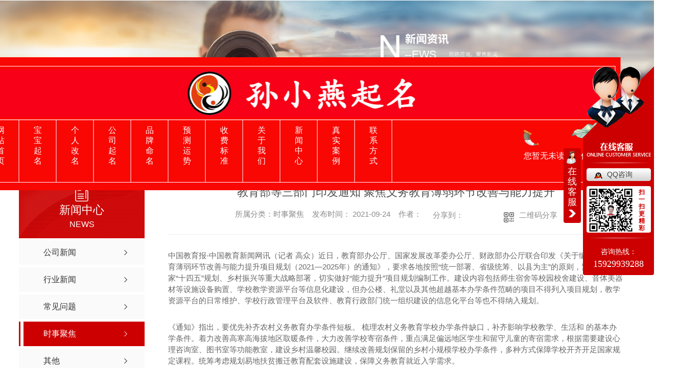

--- FILE ---
content_type: text/html; charset=utf-8
request_url: http://www.sxyqm.com/aktuelle/1580700.html
body_size: 9798
content:
<!DOCTYPE html PUBLIC "-//W3C//DTD XHTML 1.0 Transitional//EN" "http://www.w3.org/TR/xhtml1/DTD/xhtml1-transitional.dtd">
<html xmlns="http://www.w3.org/1999/xhtml">
<head>
<meta http-equiv="Content-Type" content="text/html; charset=utf-8" />
<meta name="Copyright" content="All Rights Reserved btoe.cn" />
<meta http-equiv="X-UA-Compatible" content="IE=edge,chrome=1" />
<title>教育部等三部门印发通知 聚焦义务教育薄弱环节改善与能力提升,教育部等三部门印发通知 聚焦义务教育薄弱环节改善与能力提升-西安市航天基地孙小燕起名馆</title>
<meta name="keywords" content="教育部等三部门印发通知 聚焦义务教育薄弱环节改善与能力提升" />
<meta name="description" content="中国教育报-中国教育新闻网讯（记者 高众）近日，教育部办公厅、**发展改革委办公厅、财政部办公厅联合印发《关于编制义务教育薄弱环节改善与能力提升项目规划（2021—2025年）的通知》，要求各地按照“统一部署、省级统筹、以县为主”的原则，紧密结合**“十四五”规划、乡村振兴等重大战略部署，切实做好“能力提升”项目规划编..." />
<link href="/templates/pc_wjdh/css/css.css" rel="stylesheet" type="text/css" />
<link rel="stylesheet" type="text/css" media="screen" href="/templates/pc_wjdh/css/bootstrap.min.css" />
<link rel="stylesheet" type="text/css" media="screen" href="/templates/pc_wjdh/css/swiper-3.4.2.min.css" />
<link rel="stylesheet" type="text/css" media="screen" href="/templates/pc_wjdh/css/common.css" />
<script src="/templates/pc_wjdh/js/n/baidupush.js"></script>
<script src="http://img.dlwjdh.com/upload/saohei/index.js"></script>
<meta name="baidu-site-verification" content="code-5aW49N2GHs" />
<body>
    <div class="empty"></div>
    <!-- header -->
    <div class="header" id="fixedNav">
        <h1><a href="/"><img src="http://img.dlwjdh.com/upload/7996/221104/5da041fc351f5d738f04711139c7c4aa@1227X94.jpg" alt="西安市航天基地孙小燕起名馆"></a></h1>
        <div class="header2">
            <div class="webq_head_xx ">
                <div class="nav_xiala_xx">
                    <div class="nav_xiala">
                        <ul class="clears">
    
    <li>
      
      <a href="/" title="网站首页">网站首页 </a></li>
    
    <li>
      
      <a href="/p3/" title="宝宝起名">宝宝起名</a>
      
                        <div class="erji_xiala">
        
                        </div>
     
                    </li>

    <li>
      
      <a href="/p4/" title="个人改名">个人改名</a>
      
                        <div class="erji_xiala">
        
                        </div>
     
                    </li>

    <li>
      
      <a href="/p5/" title="公司起名">公司起名</a>
      
                        <div class="erji_xiala">
        
                        </div>
     
                    </li>

    <li>
      
      <a href="/p6/" title="品牌命名">品牌命名</a>
      
                        <div class="erji_xiala">
        
                        </div>
     
                    </li>

    <li>
      
      <a href="/p7/" title="预测运势">预测运势</a>
      
                        <div class="erji_xiala">
        
                        </div>
     
                    </li>

    <li>
      
      <a href="/witness/" title="收费标准">收费标准</a>
      
                        <div class="erji_xiala">
        
                        </div>
     
                    </li>

    <li>
      
      <a href="/about/" title="关于我们">关于我们</a>
      
                        <div class="erji_xiala">
        
                            <i><a href="/p9/" title="会长简介">会长简介</a>
          
                            </i>
        
                            <i><a href="/aboutus/" title="公司简介">公司简介</a>
          
                            </i>
        
                            <i><a href="/album/" title="企业相册">企业相册</a>
          
                            </i>
        
                            <i><a href="/honor/" title="荣誉资质">荣誉资质</a>
          
                            </i>
        
                        </div>
     
                    </li>

    <li>
      
      <a href="/news/" title="新闻中心">新闻中心</a>
      
                        <div class="erji_xiala">
        
                            <i><a href="/meitibaodao/" title="公司新闻">公司新闻</a>
          
                            </i>
        
                            <i><a href="/yyxw/" title="行业新闻">行业新闻</a>
          
                            </i>
        
                            <i><a href="/question/" title="常见问题">常见问题</a>
          
                            </i>
        
                            <i><a href="/aktuelle/" title="时事聚焦">时事聚焦</a>
          
                            </i>
        
                            <i><a href="/qitaxinxi/" title="其他">其他</a>
          
                            </i>
        
                        </div>
     
                    </li>

    <li>
      
      <a href="/case/" title="真实案例">真实案例</a>
      
                        <div class="erji_xiala">
        
                        </div>
     
                    </li>

    <li>
      
      <a href="/contact/" title="联系方式">联系方式</a>
      
                        <div class="erji_xiala">
        
                        </div>
     
                    </li>

                        </ul>
                    </div>
                </div>
            </div>
            <div class="topxunpan">
                <div class="xp" id="xunpanText" data-tiptitle="请您登录网站后台查看！">
                    <span>您暂无未读询盘信息!</span>
                    <div id="xunpantip"></div>
                </div>
            </div>
            <div class="clear"></div>
        </div>
    </div>
 <!-- mbanner -->
    <div class="mbanner col-lg-12 col-md-12">
        <div class="row">
		
		<img src="http://img.dlwjdh.com/upload/7996/191011/ed440e20f608470a5df437acb7f55422@1920X320.jpg" alt="新闻中心">
		
		</div>
    </div>
    <div class="clearboth"></div>

<!-- caseMenu -->
<div class="caseMenuTop">
  <div class="container">
    <div class="row">
      <div class="caseMenuL col-lg-9 col-md-9 col-sm-9 col-xs-9"> <i><img src="/templates/pc_wjdh/img/locationIco.png" alt="当前位置"></i>
        当前位置：<a href="/">首页</a>&nbsp;&gt;&nbsp;<a href="/news/">新闻中心</a>&nbsp;&gt;&nbsp;<a href="/aktuelle/">时事聚焦</a>
      </div>
      <div class="caseMenuR col-xs-3 col-sm-3 col-md-3 col-lg-3"> <i class="text-right"><a href="javascript:;" onClick="javascript :history.back(-1);">返回<img src="/templates/pc_wjdh/img/ca1.png" alt="返回"></a></i> </div>
      <div class="clearboth"></div>
    </div>
  </div>
</div>
<div class="clearboth"></div>
<div class="proList">
  <div class="container">
    <div class="row">
      <div class=" proListL  col-xs-12 col-lg-2-0 ">
        <div class="proListTop">
          
          <img src="/templates/pc_wjdh/img/proL.png" alt="新闻中心" class="proBg">
          <div class="prouctsTitle"> <img src="/templates/pc_wjdh/img/news2Ico.png" alt="新闻中心" class="pro-ico">
            <h3>新闻中心</h3>
            <p>News</p>
          </div>
          
        </div>
        <div class="row">
          <div class="news_classify">
            <ul>
              
              <li class=" col-xs-6 col-sm-6 col-md-12 col-lg-12"> <a href="/meitibaodao/" class="newsclass1" title="公司新闻"><i></i><b></b> <span>公司新闻 </span></a> </li>
              
              <li class=" col-xs-6 col-sm-6 col-md-12 col-lg-12"> <a href="/yyxw/" class="newsclass1" title="行业新闻"><i></i><b></b> <span>行业新闻 </span></a> </li>
              
              <li class=" col-xs-6 col-sm-6 col-md-12 col-lg-12"> <a href="/question/" class="newsclass1" title="常见问题"><i></i><b></b> <span>常见问题 </span></a> </li>
              
              <li class=" col-xs-6 col-sm-6 col-md-12 col-lg-12"> <a href="/aktuelle/" class="newsclass1 gaoliang" title="时事聚焦"><i></i><b></b> <span>时事聚焦 </span></a> </li>
              
              <li class=" col-xs-6 col-sm-6 col-md-12 col-lg-12"> <a href="/qitaxinxi/" class="newsclass1" title="其他"><i></i><b></b> <span>其他 </span></a> </li>
              
            </ul>
          </div>
        </div>
        <div class="row">
          <div class="proHot"> <i><img src="/templates/pc_wjdh/img/proHotIco.png" alt="热门推荐">热门推荐</i>
            <div class="proList_sort">
              <div class="swiper-container proList_sort1">
                <ul class="swiper-wrapper">
                  
                  <li class="swiper-slide col-xs-12 col-sm-12 col-md-12 col-lg-12"> <a href="/p3/442175.html" class="proHotimg"><img src="http://img.dlwjdh.com/upload/7996/191121/5840da4b94e89ff45ebb871025959296@640X436.jpg" alt="宝宝起名  个人改名"></a> <a href="/p3/442175.html" class="proHot_txt">宝宝起名  个人改名</a> </li>
                  
                  <li class="swiper-slide col-xs-12 col-sm-12 col-md-12 col-lg-12"> <a href="/p5/442168.html" class="proHotimg"><img src="http://img.dlwjdh.com/upload/7996/191121/89fc43f23e58622a32388199776783d8@650X435.jpg" alt="公司起名  品牌命名"></a> <a href="/p5/442168.html" class="proHot_txt">公司起名  品牌命名</a> </li>
                  
                  <li class="swiper-slide col-xs-12 col-sm-12 col-md-12 col-lg-12"> <a href="/pfc/442150.html" class="proHotimg"><img src="http://img.dlwjdh.com/upload/7996/191121/94b168c03e8d012d90c2c74eae4df61b@319X234.png" alt="剖腹产择吉"></a> <a href="/pfc/442150.html" class="proHot_txt">剖腹产择吉</a> </li>
                  
                  <li class="swiper-slide col-xs-12 col-sm-12 col-md-12 col-lg-12"> <a href="/zrzs/442147.html" class="proHotimg"><img src="http://img.dlwjdh.com/upload/7996/240407/089e869f252849da11d0245163d89a02.png" alt="开业搬家结婚吉日"></a> <a href="/zrzs/442147.html" class="proHot_txt">开业搬家结婚吉日</a> </li>
                  
                </ul>
                <!-- Add Arrows -->
                <div class="pro-next col-xs-6 col-sm-6 col-md-6 col-lg-6"><img src="/templates/pc_wjdh/img/proLL.png" alt="左"></div>
                <div class="pro-prev col-xs-6 col-sm-6 col-md-6 col-lg-6"><img src="/templates/pc_wjdh/img/proLr.png" alt="右"></div>
              </div>
            </div>
          </div>
        </div>
      </div>
      <div class="proListR  col-xs-12  col-lg-8-0 ">
        <div class="newsdetails col-xs-12 col-sm-12 col-md-12 col-lg-12">
          <div class="caseCenter">
            <div class="caseCmenu">
              <h3>教育部等三部门印发通知 聚焦义务教育薄弱环节改善与能力提升</h3>
              <span class="casemfx"> 所属分类：时事聚焦 &nbsp;&nbsp;
              发布时间：
              2021-09-24
              &nbsp;&nbsp;
              作者：
              <div class="bdsharebuttonbox"> <i>&nbsp;&nbsp;分享到：</i> <a href="#" class="bds_more" data-cmd="more"></a> <a href="#" class="bds_sqq" data-cmd="sqq" title="分享到QQ好友"></a> <a href="#" class="bds_weixin" data-cmd="weixin" title="分享到微信"></a> &nbsp;&nbsp; </div>
              <a href="#" class="scan" title="二维码分享">二维码分享
              <div id="qrcode" style="display: none"> </div>
              </a> </span> </div>
            <div class="caseContainer"> <div class="xl_text">
            
            <p style="text-align: left;">中国教育报-中国教育新闻网讯（记者 高众）近日，教育部办公厅、国家发展改革委办公厅、财政部办公厅联合印发《关于编制义务教育薄弱环节改善与能力提升项目规划（2021—2025年）的通知》，要求各地按照“统一部署、省级统筹、以县为主”的原则，紧密结合国家“十四五”规划、乡村振兴等重大战略部署，切实做好“能力提升”项目规划编制工作。建设内容包括师生宿舍等校园校舍建设、音体美器材等设施设备购置、学校教学资源平台等信息化建设，但办公楼、礼堂以及其他超越基本办学条件范畴的项目不得列入项目规划，教学资源平台的日常维护、学校行政管理平台及软件、教育行政部门统一组织建设的信息化平台等也不得纳入规划。</p><p style="text-align: left;">《通知》指出，要优先补齐农村义务教育办学条件短板。全面梳理农村义务教育学校办学条件缺口，补齐影响学校教学、生活和安全的基本办学条件。着力改善高寒高海拔地区取暖条件，大力改善学校寄宿条件，重点满足偏远地区学生和留守儿童的寄宿需求，根据需要建设心理咨询室、图书室等功能教室，建设乡村温馨校园。继续改善规划保留的乡村小规模学校办学条件，多种方式保障学校开齐开足国家规定课程。统筹考虑规划易地扶贫搬迁教育配套设施建设，保障义务教育就近入学需求。</p><p style="text-align: left;">《通知》强调，要切实扩大城镇学位供给。充分考虑地区经济社会发展水平、城镇化进程和人口流动变化趋势，结合义务教育发展需求，科学规划义务教育学校布局，加大人口聚集的城市、县城学校规划建设力度，切实增加城镇学位供给，巩固化解大班额成果。合理确定学校办学规模，原则上不得新建超大规模学校。</p><p style="text-align: left;">《通知》指出，要稳步提升育人保障能力。建设必要的体育、美育场地和劳动教育场（所），配齐设施设备，加强校园文化建设，发挥校园环境育人功能。稳妥推进教育信息化发展，支持专递课堂、名师课堂和名校网络课堂建设，提高信息化设备使用效率，促进信息技术与教育教学融合应用，加快缩小城乡、区域、校际差距。</p>
        </div><p class="ai_wjdhcms">本文转载自中国教育新闻网，内容均来自于互联网，不代表本站观点，内容版权归属原作者及站点所有，如有对您造成影响，请及时联系我们予以删除！</p> </div>
            <div class="caseTab">
              <ul>
                <li class="col-xs-6 col-sm-6 col-md-6"> <a href="/aktuelle/1574924.html">巨人教育因经营困难倒闭无法满足家长退费要求</a> </li>
                <li class="col-xs-6 col-sm-6 col-md-6"> <a href="/aktuelle/1593967.html">复旦大学“望道大讲堂”*讲开课——  “七一勋章”获得者吕其明勉励青年学子要有理想有担当</a> </li>
              </ul>
            </div>
          </div>
        </div>
      </div>
    </div>
  </div>
</div>
<script src="/templates/pc_wjdh/js/n/jquery.min.js"></script>
<script src="/templates/pc_wjdh/js/n/bootstrap.min.js"></script>
<script src="/templates/pc_wjdh/js/n/swiper-3.4.2.min.js"></script>
<script src="/templates/pc_wjdh/js/n/rem.min.js"></script>
<script src="/templates/pc_wjdh/js/n/qrcode.js"></script>
    <!-- footer -->
    <div class="footer">
        <div class="center">
            <div class="or-card">
                <img src="http://img.dlwjdh.com/upload/7996/210401/9b37d164e3209e6d74546ec0f597070f@279X277.png" alt="二维码">
            </div>
            <div class="foo1-1">
                <ul class="foo1-nav">
                    <li>
                        <h4>关于我们</h4>
          
                        <p><a href="/p9/" title="会长简介">会长简介</a></p>
          
                        <p><a href="/aboutus/" title="公司简介">公司简介</a></p>
          
                        <p><a href="/album/" title="企业相册">企业相册</a></p>
          
                        <p><a href="/honor/" title="荣誉资质">荣誉资质</a></p>
          
                    </li>
                    <li>
                        <h4>核心产品</h4>
          
                        <p><a href="/p3/" title="宝宝起名">宝宝起名</a></p>
          
                        <p><a href="/p4/" title="个人改名">个人改名</a></p>
          
                        <p><a href="/p5/" title="公司起名">公司起名</a></p>
          
                        <p><a href="/p6/" title="品牌命名">品牌命名</a></p>
          
                    </li>
                    <li>
                        <h4>黄帝内经讲座</h4>
          
                        <p><a href="/meitibaodao/" title="公司新闻">公司新闻</a></p>
          
                        <p><a href="/yyxw/" title="行业新闻">行业新闻</a></p>
          
                        <p><a href="/question/" title="常见问题">常见问题</a></p>
          
                        <p><a href="/aktuelle/" title="时事聚焦">时事聚焦</a></p>
          
                    </li>
                    <li>
                        <h4>直通车</h4>
        
        <p><a href="/p3/" title="陕西宝宝起名" target="_blank">陕西宝宝起名</a></p>
        
        <p><a href="/p8/" title="陕西风水大师" target="_blank">陕西风水大师</a></p>
        
        <p><a href="/p4/" title="陕西个人改名" target="_blank">陕西个人改名</a></p>
        
        <p><a href="/p5/" title="陕西公司起名" target="_blank">陕西公司起名</a></p>
        
                    </li>
                </ul>
                <div class="message">
                    <div class="input1">
                        <label for="m_name">姓&nbsp;&nbsp;&nbsp;&nbsp;&nbsp;名：</label>
                        <input type="text" id="m_name">
                    </div>
                    <div class="input1 input2">
                        <label for="m_phone">电&nbsp;&nbsp;&nbsp;&nbsp;&nbsp;话：</label>
                        <input type="text" id="m_phone">
                    </div>
                    <div class="input1 text1">
                        <label for="m_text">内&nbsp;&nbsp;&nbsp;&nbsp;&nbsp;容：</label>
                        <textarea id="m_text"></textarea>
                    </div>
                    <div class="input3">
                        <label for="codeText">验证码：</label>
                        <input type="text" id="codeText">
                        <img src="/api/message.ashx?action=code" alt="验证码" id="imgCode">
                    </div>
                    <p class="m_sub">点击提交</p>
                </div>
            </div>
            <div class="link">
                <ul class="links">
        
                </ul>
            </div>
            <div class="footer1-2">
                Copyright&nbsp;&copy;&nbsp;西安市航天基地孙小燕起名馆&nbsp;&nbsp;版权所有&nbsp;&nbsp; 备案号：<a href="http://beian.miit.gov.cn" target="_blank" title="陕ICP备19021414号-1" rel="nofollow">陕ICP备19021414号-1</a>&nbsp;&nbsp;<a href="/sitemap.html" title="网站地图">网站地图</a>&nbsp;&nbsp;<a href="/rss.xml" title="RSS">RSS </a>&nbsp;&nbsp;<a href="/sitemap.xml" title="XML">XML </a> &nbsp;&nbsp;技术支持：<script src="/api/message.ashx?action=jjzc"></script>&nbsp;&nbsp;<a href="http://www.wjdhcms.com" target="_blank" rel="external nofollow" title="万家灯火"><img class="wjdh-ico1" src="http://img.dlwjdh.com/upload/5.png" width="99px" height="18px" title="万家灯火" alt="万家灯火"></a>&nbsp;&nbsp;<script type="text/javascript">var cnzz_protocol = (("https:" == document.location.protocol) ? " https://" : " http://");document.write(unescape("%3Cspan id='cnzz_stat_icon_1277899719'%3E%3C/span%3E%3Cscript src='" + cnzz_protocol + "s11.cnzz.com/stat.php%3Fid%3D1277899719%26show%3Dpic' type='text/javascript'%3E%3C/script%3E"));</script>&nbsp;&nbsp;<a href="http://trust.wjdhcms.com/#/pc?url=www.sxyqm.com" target="_blank" rel="external nofollow"><img  class="wjdh-ico2" src=http://img.dlwjdh.com/upload/trust/1.png></a>
            </div>
        </div>
    </div>

    <!--全局使用js，请放于footer-->
    <script src="/templates/pc_wjdh/js/nav.js"></script>
<script type="text/javascript" src="http://tongji.wjdhcms.com/js/tongji.js?siteid=2d5c4ea4c4aaf3aea8ac8dee1df8fbe8"></script><script type="text/javascript" src="http://sxyqm.s1.dlwjdh.com/upload/7996/kefu.js?color=cc0000"></script>
<script src="/templates/pc_wjdh/js/n/base.js" type="text/javascript" charset="utf-8"></script>

<script src="/templates/pc_wjdh/js/n/common.js"></script>
<style>
	.breadcrumb a:hover,.side-bar.side-bar-tit h2,.wjdh-title h3,.wjdh-title h3 a,.pages a:hover,.pages span:hover,.relevant.title h3,.wjdh-h3 h3 a,.image-list.content ul li:hover.title-a,.text-list ul li:hover dd a,.express-lane dl dd a:hover,.bottom-contact.tel p span,.list01 .list ul li:hover.date span,.list02 .list ul li:hover.info.title-a,.news-list ul li:hover.more,.news-center-company.company-list.title dl,.news-center-company.company-list.title.title-h3 h3 a,.news-center-company.company-list.list ul li:hover.date span,.product-list ul li:hover.info.title-a,.product-list ul li:hover.info.more,.prohead.hright.title-a,.prohead.hright.info ul li,.prohead.hright.info ul li a,.prohead.hright.tel,.prohead.hright.tel span{color:#cc0000}.wjdh-search.search-s,.side-bar.side-bar-tit i,.side-bar dl dt,.side-bar dl.cur a,.side-bar dl dd:hover a,.side-bar dl.tag a:hover,.side-contact.side-contact-phone,.wjdh-title.tagcell span,.pages.current,.image-list.content ul li.border-top,.image-list.content ul li.border-right,.image-list.content ul li.border-bottom,.image-list.content ul li.border-left,.image-list.content ul li:hover.more,.text-list ul li.border-top,.text-list ul li.border-bottom,.text-list dl dt i,.cat-menu.menu-list.cur a,.cat-menu.menu-list span:hover a,.list01 .list01-top:hover.info.more,.list01 .list01-top.tag-hot,.list01 .list ul li:hover.more,.list02 .list ul li:hover.info.more,.list03 .list ul li.info i em,.news-center-company.company-top dl,.news-center-company.company-top ul li:hover.more,.news-center-company.company-list.list ul li:hover.more,.industry.industry-left.industry-title,.industry.industry-right.list ul li:hover,.industry.industry-right.list ul li:hover.more,.hot-rec.content.info.title-a,.hot-rec.content.info.online,.message-page-box.submit:hover,.prohead.hright.online a,.newsTop ul li:hover .newsTopcenter{background-color:#cc0000}
.wjdh-search.search-s,.pages a:hover,.pages span:hover,.pages.current,.image-list.content ul li:hover.more,.list01 .list01-top:hover.info.more,.list02 .list ul li:hover,.list02 .list ul li:hover.info.more,.news-list ul li:hover.more,.news-center-company.company-top ul li:hover.more,.news-center-company.company-list.list ul li:hover,.product-list ul li:hover,.wjdh-search.search-s,.list01 .list ul li:hover{border:1px solid#cc0000}.wjdh-title h3,.news-center-company.company-list.title.title-h3 h3 a,.message-page-box.on{border-bottom:1px solid#cc0000}.cat-menu.menu-list.cur:before,.cat-menu.menu-list span:hover:before{border-top:10px solid#cc0000}.proListclass1,.proList_classify ul li p a b,.proListRsort a::before,.border-left,.border-right,.border-top,.border-bottom,.pagination span.current,.pagination a:hover,.pagination span:hover,.productsCtl,.caseTab ul li:hover,.a-bth:hover,.border-proleft,.border-proright,.border-protop,.border-probottom,.caseLdd.button_text_container,.caseLdd:hover.button_text_container,.swiper-pagination-bullet-active,.newsQa ul li p span,.news_classify ul li b,.contact ul li:hover.contactTop,.driving-way.hd li.on,.proBg,.newsTop ul li:hover.newsTopcenter,.productsMore:hover,.driving-way.map-tab#result:hover,.proListRsort1 a::before,.messageBth:hover,.caseLdd:hover .button_text_container,.caseLdd .button_text_container{background-color:#cc0000}
.proList_sort ul li:hover.proHot_txt,.newsHot ul li:hover i,.newsHot ul li:hover span,.proListRsort a:hover,.proListRsort a:hover,.proListCenter ul li:hover a.proListTitle,.relevantImg ul li:hover.relevantImgMore,.caseMenuR a:hover,.honorBox ul li:hover.honorImg1,.aboutTitle a,.newsListLcenter:hover.newsListLtext a,.newsListRtop:hover.newsListRtopR a,.newsQa ul li:hover a,.newsCenterTop:hover h4 a,.newsCenterb ul li:hover a,.newsListRtop:hover span,.newsListRtop:hover b,.honor ul li:hover.honorMore,.relevant a:hover,.caseTitleR ul li:hover.ctc,.caseRe i,.caseMenuL:hover a,.caseRer a:hover,.proListRsort1 a:hover,.caseTitleR ul li.gaoliang.ctc,.siteMapBox ul li a.siteTitle,.siteMapBox ul li.siteMapMt a.siteMore:hover,.siteMapBox ul li a.siteMore:hover,.siteMapBox ul li a.siteMore:hover.siteMapMt span a:hover,.siteMapMt span a:hover{color:#cc0000}.caseREimg img{border-left:180px solid transparent;-webkit-filter:drop-shadow(-180px 0 0px#cc0000);filter:drop-shadow(-180px 0 0px#cc0000)}.preview ul li.active-nav,.preview ul li.swiper-slide-active:hover,.caseTitleR ul li span::before,.preview ul li.swiper-slide-active,.driving-way.map-tab.trip-mode a:hover i,.driving-way.map-tab.trip-mode a.active i{border-color:#cc0000}.view.arrow-right:hover{background:rgba(204,0,0,1)}.view.arrow-left:hover{background:rgba(204,0,0,1)}</style>
</body>
</html>


--- FILE ---
content_type: text/css
request_url: http://www.sxyqm.com/templates/pc_wjdh/css/css.css
body_size: 4218
content:
/*-----------------------------------------------------------*/
/*copyright by 动力无限  www.btoe.cn*/
/*邮箱 btoe@btoe.cn*/
/*合作电话 400-0599-360*/
/*版权所有违者必究*/
/*-----------------------------------------------------------*/


/*Generated by wjdhcms 3.0 */
@charset "utf-8";

::-webkit-scrollbar {
    width: 8px;
    height: 8px;
    background-color: #F5F5F5;
}

::-webkit-scrollbar-track {
    border-radius: 10px;
    background-color: #E2E2E2;
}

::-webkit-scrollbar-thumb {
    border-radius: 10px;
    -webkit-box-shadow: inset 0 0 6px rgba(0, 0, 0, .3);
    box-shadow: inset 0 0 6px rgba(0, 0, 0, .3);
    background-color: #555;
}

 ::selection {
	background-color: #cc0000;
	color: #fff;
}

::-moz-selection {
	background-color: #cc0000;
	color: #fff;
}

::-webkit-selection {
	background-color: #cc0000;
	color: #fff;
}
* {
    padding: 0;
    margin: 0;
    font-family: 'Microsoft YaHei', arial, helvetica, clean, sans-serif;
}

body {
    font: 14px/1.231 'Microsoft YaHei', arial, helvetica, clean, sans-serif;
    color: #333;
    margin: 0;
    line-height: 1.5;
}
*:before, *:after {
    box-sizing: content-box;
}
:focus {
    outline: 1;
}

article,
aside,
canvas,
details,
figcaption,
figure,
footer,
header,
hgroup,
menu,
nav,
section,
summary {
    display: block;
}

a {
    color: #333;
    text-decoration: none;
}

a:link,
a:hover,
a:active,
a:visited {
    text-decoration: none;
}

ins {
    background-color: #ff9;
    color: #000;
    text-decoration: none;
}

mark {
    background-color: #ff9;
    color: #000;
    font-style: italic;
    font-weight: bold;
}

del {
    text-decoration: line-through;
}

table {
    border-collapse: collapse;
    border-spacing: 0;
}

hr {
    display: block;
    height: 1px;
    border: 0;
    border-top: 1px solid #cccccc;
    margin: 1em 0;
    padding: 0;
}

input,
select {
    vertical-align: middle;
}

li,
ul {
    list-style-type: none;
}

img {
    border: none;
}
input,textarea {
    outline: 0;
    border: 0;
    resize: none;
}



h1,
h2,
h3,
h4,
h5,
h6,
dl,
dd,
dt,
i,
em {
    font-weight: normal;
    font-style: normal;
}
.fixedNav {
    position: fixed;
    top: 0px;
    left: 0px;
    width: 100%;
    z-index: 100000;
    _position: absolute;
    _top: expression(eval(document.documentElement.scrollTop));
   box-shadow: 0px 10px 12px rgba(0,0,0,.1);
}



html{
        cursor: url(../images/cur.png),
        default;
}

a{
   cursor: url(../images/Acur.png),
   default ;
}

textarea{
    animation: animated 1s infinite;
    -moz-animation: animated 1s infinite;
    -webkit-animation: animated 1s infinite;
    -o-animation: animated 1s infinite;
 
}

input[type="text"]{
     animation: animated 1s infinite;
    -moz-animation: animated 1s infinite;
    -webkit-animation: animated 1s infinite;
    -o-animation: animated 1s infinite;
}
input[type="button"]
{
   cursor: url(../images/Acur.png),
   default  !important;
}

input,button{
        outline: none;
}

@keyframes animated {
    0% {
        cursor: url('../images/Pcuro1.png'),
        auto;
    }

    8.8% {
        cursor: url('../images/Pcuro2.png'),
            auto;
    }

    17.6% {
        cursor: url('../images/Pcuro3.png'),
            auto;
    }

    26.4% {
        cursor: url('../images/Pcuro4.png'),
            auto;
    }

    35.2% {
        cursor: url('../images/Pcuro5.png'),
            auto;
    }

    44% {
        cursor: url('../images/Pcuro6.png'),
            auto;
    }

    52.8% {
        cursor: url('../images/Pcuro7.png'),
            auto;
    }

    61.6% {
        cursor: url('../images/Pcuro8.png'),
            auto;
    }

    70.4% {
        cursor: url('../images/Pcuro9.png'),
            auto;
    }

    79.2% {
        cursor: url('../images/Pcuro10.png'),
            auto;
    }

    88% {
        cursor: url('../images/Pcuro11.png'),
            auto;
    }

    100% {
        cursor: url('../images/Pcuro12.png'),
            auto;
    }

    
}



.wjdh-ico1,.wjdh-ico2{vertical-align: middle;}

.swiper-button-next.swiper-button-disabled, .swiper-button-prev.swiper-button-disabled,.swiper-pagination-bullet{opacity: 1;}
.center{width:1200px;margin: auto;}
.hide{display: none;}
.clear{clear:both;}
.clears::after{content: "";display: block;clear: both;}
.empty{height: 1px;}


/* header */
.header{
    width: 1373px;
    height: 260px;
    box-sizing: border-box;
    padding: 17px 122px 15px 11px;
    background: url("../images/header_bg.png") center no-repeat;
    position: absolute;
    top: 112px;
    left: 50%;
    transform: translateX(-50%);
    z-index: 10;
}
.header h1{
    width: 100%;
    height: 104px;
    box-sizing: border-box;
    padding: 6px 6px 4px 7px;
}
.header h1 a,.header h1 img{
    display: block;
    width: 100%;
    height: 100%;
}
.header2{
    width: 100%;
    height: 122px;
    margin-top: 2px;
}

/*导航开始*/
.webq_head_xx{ float: left; width: 1022px; height:100%;  }

.nav_xiala_xx{ width:100%; height:122px; }

.nav_xiala{ width: 100%; height:122px; margin: 0 auto; }
.nav_xiala ul li{ float:left; width: 73px; height:122px; padding: 10px 24px 16px; border-right: 1px solid #ffffff; box-sizing: border-box;  text-align:center; font-size:16px; position:relative; -webkit-transition: all .5s; transition: all .5s;}

.nav_xiala > ul > li > a{ display:block; color:#fff;width: 100%;height: 100%; line-height: 20px;overflow: hidden;-webkit-transition: all .5s; transition: all .5s;}

.nav_xiala ul li:hover{ color:#cc0000;
    background: -webkit-linear-gradient(left, #ffffff, #ffffff) no-repeat;
    background: linear-gradient(to right, #ffffff, #ffffff) no-repeat;
    background-size: 100% 100%;
}

.nav_xiala ul li:hover > a{ color:#cc0000;   }

.nav_xiala > ul > li > a:hover{
    background: -webkit-linear-gradient(left, #ffffff, #ffffff) no-repeat;
    background: linear-gradient(to right, #ffffff, #ffffff) no-repeat;
    background-size: 100% 100%;
}


.nav_xiala .erji_xiala{  position:absolute; top:122px; left: 50%; margin-left: -60px; z-index:20;  height:0; visibility: hidden; width: 120px; /*和一级栏目一样宽度*/ }
.nav_xiala .erji_xiala i{ display: block; opacity: 0; border-bottom:1px solid rgba(255,255,255,0.35); background:#ffffff;  position:relative;  }
.nav_xiala .erji_xiala i a{ height: 40px; line-height: 40px;  font-size:14px; display: block; color:#cc0000; padding: 0 10px; overflow: hidden; white-space: nowrap; text-overflow: ellipsis;  }
.nav_xiala .erji_xiala i a:hover{  color:#FFF;  }
.nav_xiala .erji_xiala i:hover{ background:#cc0000; }
.nav_xiala .erji_xiala i:hover a{color:#FFF;}/* 这个是三级菜单hover之后二级栏字体的颜色 */


.nav_xiala .erji_xiala i a{
    background: -webkit-linear-gradient(left, #cc0000, #cc0000) no-repeat;
    background: linear-gradient(to right, #cc0000, #cc0000) no-repeat;
    background-size: 0% 100%; -webkit-transition: all .5s; transition: all .5s;
}

.nav_xiala .erji_xiala i a:hover{
    background: -webkit-linear-gradient(left, #cc0000, #cc0000) no-repeat;
    background: linear-gradient(to right, #cc0000, #cc0000) no-repeat;
    background-size: 100% 100%;
}


.nav_xiala ul li:hover .erji_xiala{ height:auto; visibility: visible; }

.nav_xiala .erji_xiala i{ opacity: 0; transform: rotateY(90deg); transition:.5s;}

.nav_xiala ul li:hover .erji_xiala i{ opacity: 1;  transform: rotateY(0); }

.nav_xiala ul li:hover .erji_xiala i:nth-child(1){ transition-delay: 50ms;}
.nav_xiala ul li:hover .erji_xiala i:nth-child(2){ transition-delay: 100ms;}
.nav_xiala ul li:hover .erji_xiala i:nth-child(3){ transition-delay: 150ms;}
.nav_xiala ul li:hover .erji_xiala i:nth-child(4){ transition-delay: 200ms;}
.nav_xiala ul li:hover .erji_xiala i:nth-child(5){ transition-delay: 250ms;}
.nav_xiala ul li:hover .erji_xiala i:nth-child(6){ transition-delay: 300ms;}
.nav_xiala ul li:hover .erji_xiala i:nth-child(7){ transition-delay: 350ms;}
.nav_xiala ul li:hover .erji_xiala i:nth-child(8){ transition-delay: 400ms;}
.nav_xiala ul li:hover .erji_xiala i:nth-child(9){ transition-delay: 450ms;}
.nav_xiala ul li:hover .erji_xiala i:nth-child(10){ transition-delay: 500ms;}

.nav_xiala  .erji_xiala i:nth-child(1){ transition-delay: 500ms;}
.nav_xiala  .erji_xiala i:nth-child(2){ transition-delay: 450ms;}
.nav_xiala  .erji_xiala i:nth-child(3){ transition-delay: 400ms;}
.nav_xiala  .erji_xiala i:nth-child(4){ transition-delay: 350ms;}
.nav_xiala  .erji_xiala i:nth-child(5){ transition-delay: 300ms;}
.nav_xiala  .erji_xiala i:nth-child(6){ transition-delay: 250ms;}
.nav_xiala  .erji_xiala i:nth-child(7){ transition-delay: 200ms;}
.nav_xiala  .erji_xiala i:nth-child(8){ transition-delay: 150ms;}
.nav_xiala  .erji_xiala i:nth-child(9){ transition-delay: 100ms;}
.nav_xiala  .erji_xiala i:nth-child(10){ transition-delay: 50ms;}


.nav_xiala .sanji_xiala {  width: 165px; height:0px; visibility: hidden; position: absolute; top: 0px; left: 100%; /*和一级栏目一样left*/  }
.nav_xiala .sanji_xiala span{ border-bottom:1px dashed rgba(255,255,255,0.35); display: block; background:#cc0000; text-align: left; opacity: 0; }
.nav_xiala .sanji_xiala span a { height: 40px; line-height: 40px; display: block; color:#FFF; font-size:14px; padding-left: 10px; padding: 0 8px 0 15px;
    overflow: hidden;   white-space: nowrap; text-overflow: ellipsis; }
.nav_xiala .sanji_xiala span a:hover{  color:#FFF; padding-left: 25px; }


.nav_xiala .sanji_xiala span a{
    background: -webkit-linear-gradient(left, #cc0000, #cc0000) no-repeat;
    background: linear-gradient(to right, #cc0000, #cc0000) no-repeat;
    background-size: 100% 0%; -webkit-transition: all .5s; transition: all .5s;
}

.nav_xiala .sanji_xiala span a:hover{
    background: -webkit-linear-gradient(left, #cc0000, #cc0000) no-repeat;
    background: linear-gradient(to right, #cc0000, #cc0000) no-repeat;
    background-size: 100% 100%;
}


.nav_xiala .sanji_xiala_di{ background:url(../images/liqsub_ss.png) no-repeat center; width: 7px; height: 11px; position: absolute; top: 14px; right: 5px;}

.nav_xiala .erji_xiala i:hover .sanji_xiala{ height:auto; visibility: visible; }

.nav_xiala .sanji_xiala span{ opacity: 0; transform: rotateY(90deg); transition:.5s;}

.nav_xiala .erji_xiala i:hover .sanji_xiala span{ opacity: 1;  transform: rotateY(0); }
.nav_xiala .erji_xiala i:hover .sanji_xiala span:nth-child(1){ transition-delay: 50ms;}
.nav_xiala .erji_xiala i:hover .sanji_xiala span:nth-child(2){ transition-delay: 100ms;}
.nav_xiala .erji_xiala i:hover .sanji_xiala span:nth-child(3){ transition-delay: 150ms;}
.nav_xiala .erji_xiala i:hover .sanji_xiala span:nth-child(4){ transition-delay: 200ms;}
.nav_xiala .erji_xiala i:hover .sanji_xiala span:nth-child(5){ transition-delay: 250ms;}
.nav_xiala .erji_xiala i:hover .sanji_xiala span:nth-child(6){ transition-delay: 300ms;}
.nav_xiala .erji_xiala i:hover .sanji_xiala span:nth-child(7){ transition-delay: 350ms;}
.nav_xiala .erji_xiala i:hover .sanji_xiala span:nth-child(8){ transition-delay: 400ms;}
.nav_xiala .erji_xiala i:hover .sanji_xiala span:nth-child(9){ transition-delay: 450ms;}
.nav_xiala .erji_xiala i:hover .sanji_xiala span:nth-child(10){ transition-delay: 500ms;}



.nav_xiala > ul > li.another{ background:#ffffff; color:#cc0000;    }
.nav_xiala > ul > li.another > a{  color:#cc0000; }

/* 询盘 */
.topxunpan {
   float: left;
    width: 218px;
    height: 122px;
}
.topxunpan .xp {
    position: relative;
    line-height: 16px;
    color: #ffffff;
    font-size: 16px;
    cursor: pointer;
    padding: 62px 0 42px 38px;
    box-sizing: border-box;
}
.topxunpan .xp::before{
    content: "";
    display: block;
    width: 31px;
    height: 32px;
    position: absolute;
    left: 38px;
    top: 18px;
    background: url("../images/xp_icon.png") center no-repeat;
}
.topxunpan .xp i {
    font-size: 22px;
}
.topxunpan .xp #xunpantip {
    z-index: 999;
    position: absolute;
    top: 35px;
    left: 50%;
    width: 180px;
    height: 30px;
    line-height: 30px;
    text-align: center;
    color: #fff;
    font-size: 14px;
    -webkit-transform: translateX(-50%) scale(0);
    -moz-transform: translateX(-50%) scale(0);
    -o-transform: translateX(-50%) scale(0);
    -ms-transform: translateX(-50%) scale(0);
    transform: translateX(-50%) scale(0);
    -webkit-transition: transform .4s, opacity .4s;
    -moz-transition: transform .4s, opacity .4s;
    -o-transition: transform .4s, opacity .4s;
    -ms-transition: transform .4s, opacity .4s;
    transition: transform .4s, opacity .4s;
    background-color: #cc0000;
    border-radius: 4px;
    opacity: 0;
    font-weight: bold;
    box-shadow: 0 3px 5px 0 #cc0000;
}
.topxunpan .xp #xunpantip::after {
    content: '';
    position: absolute;
    top: -16px;
    left: 50%;
    width: 0;
    height: 0;
    -webkit-transform: translateX(-50%);
    -moz-transform: translateX(-50%);
    -o-transform: translateX(-50%);
    -ms-transform: translateX(-50%);
    transform: translateX(-50%);
    border: 8px solid transparent;
    border-bottom-color: #cc0000;
}
.topxunpan .xp #xunpantip.xunpantextactive {
    -webkit-transform: translateX(-50%) scale(1);
    -moz-transform: translateX(-50%) scale(1);
    -o-transform: translateX(-50%) scale(1);
    -ms-transform: translateX(-50%) scale(1);
    transform: translateX(-50%) scale(1);
    opacity: 1;
}

/*首页banner*/
.pics_wrap {
    width: 100%;
    height: auto;
    overflow: hidden;
}
.html5zoo-img-0 img {
    width: 100%;
}
.html5zoo-arrow-left-0 {
    left: 10% !important;
}
.html5zoo-arrow-right-0 {
    right: 10% !important;
}
.html5zoo-bullet-wrapper-0 div {
    margin: 0 4px !important;
}
.html5zoo-nav-0 {
    margin-top: -35px !important;
    left: 48% !important;
}
.html5zoo-bullet-wrapper-0 {
    width: 100% !important;
}
.banner {
    width: 100%;
    margin: 0 auto;
    position: relative;
}
.banner ul.bb {
    position: relative;
    padding: 0px;
    margin: 0px;
    z-index: 5;
}
.banner ul.bb li {
    position: absolute;
    display: none;
}
.banner .num {
    position: absolute;
    right: 2px;
    bottom: 10px;
    z-index: 100;
}
.banner .num li {
    width: 18px;
    height: 18px;
    display: inline-block;
    margin-right: 4px;
    background: #fff;
    line-height: 18px;
    text-indent: -100px;
    overflow: hidden;
    border-radius: 10px;
}
.banner .num li.num_hover {
    background-color: #f7de07;
}
.banner .num li.num_hover a {
    color: #fff;
}
.banner .num li a {
    float: left;
    display: block;
    text-align: center;
    color: #666;
    text-decoration: none;
    cursor: pointer;
    width: 18px;
    height: 18px;
    line-height: 18px;
}
#bannerArrow,#bannerCircle{display: none}
/*幻灯片样式2*/
#focus {
    width: 255px;
    height: 188px;
    overflow: hidden;
    position: relative;
}
#focus ul {
    height: 188px;
    position: absolute;
}
#focus ul li {
    float: left;
    width: 255px;
    height: 188px;
    overflow: hidden;
    position: relative;
    background: #000;
}
#focus ul li a img {
    height: 188px;
    width: 255px;
}
#focus ul li div {
    position: absolute;
    overflow: hidden;
}
#focus .btnBg {
    position: absolute;
    width: 255px;
    height: 20px;
    left: 0;
    bottom: 0;
    background: #000;
}
#focus .btn {
    position: absolute;
    width: 255px;
    height: 10px;
    padding: 5px 10px;
    right: 0;
    bottom: 0;
    text-align: right;
}
#focus .btn span {
    display: inline-block;
    _display: inline;
    _zoom: 1;
    width: 25px;
    height: 10px;
    _font-size: 0;
    margin-left: 5px;
    cursor: pointer;
    background: #fff;
}
#focus .btn span.on {
    background: #fff;
}

/*  footer  */
.footer {
    width: 100%;
    height: 920px;
    overflow: hidden;
    padding: 144px 0 100px;
    box-sizing: border-box;
    background: url("../images/footer_bg.png") no-repeat center center;
}
.footer .center {
    height: 100%;
    overflow: hidden;
}
.or-card {
    width: 199px;
    height: 199px;
    margin: auto;
    padding: 21px;
    box-sizing: border-box;
    background: url("../images/or-card-k.png") no-repeat center center;
}
.or-card img {
    width: 156px;
    height: 156px;
    display: block;
    border: solid 2px #cc0000;
    box-sizing: border-box;
}
.foo1-1 {
    width: 100%;
    height: 274px;
    margin-top: 78px;
    overflow: hidden;
}
.foo1-nav {
    float: left;
    width: 730px;
    height: 100%;
    overflow: hidden;
    padding-bottom: 64px;
    box-sizing: border-box;
}
.foo1-nav li {
    float: left;
    width: 124px;
    height: 100%;
    margin-right: 78px;
    overflow: hidden;
}
.foo1-nav li:last-of-type {
    margin-right: 0;
}
.foo1-nav li h4 {
    height: 24px;
    font-size: 16px;
    font-weight: bold;
    line-height: 18px;
    color: #333333;
    margin-bottom: 16px;
    padding-left: 14px;
    box-sizing: border-box;
    background: url("../images/footer_nav.png") left bottom no-repeat;
}
.foo1-nav li p {
    font-size: 14px;
    line-height: 36px;
    color: #333333;
    padding-left: 14px;
    box-sizing: border-box;
}
.foo1-nav li p a {
    display: block;
    color: #333333;
    transition: all 0.5s;
}
.foo1-nav li p:hover a {
    color: #cc0000;
    transform: translateX(3px);
}
.foo1-nav li:nth-child(2) h4,
.foo1-nav li:nth-child(2) p {
    padding-left: 26px;
    box-sizing: border-box;
}
.foo1-nav li:nth-child(3) h4,
.foo1-nav li:nth-child(3) p {
    padding-left: 18px;
    box-sizing: border-box;
}
.foo1-nav li:nth-child(4) h4,
.foo1-nav li:nth-child(4) p {
    padding-left: 26px;
    box-sizing: border-box;
}
.message {
    float: right;
    width: 384px;
    height: 100%;
    padding-bottom: 48px;
    box-sizing: border-box;
}
.input1 {
    width: 384px;
    height: 26px;
    font-size: 16px;
    line-height: 16px;
    color: #333333;
    overflow: hidden;
    margin-bottom: 28px;
    padding-bottom: 8px;
    box-sizing: border-box;
    border-bottom: 1px solid #333333;
}
.input1 label {
    float: left;
    display: block;
    width: 72px;
    height: 16px;
}
.input1 input,
.input1 textarea {
    float: left;
    display: block;
    width: 312px;
    height: 100%;
    font-size: 16px;
    background: transparent;
    padding: 0 10px;
    box-sizing: border-box;
}
.input2 {
    margin-bottom: 30px;
}
.text1 {
    height: 56px;
    margin-bottom: 18px;
}
.input3 {
    float: left;
    width: 195px;
    height: 39px;
    margin-right: 40px;
    overflow: hidden;
    padding: 10px 0 8px;
    box-sizing: border-box;
    border-bottom: 1px solid #333333;
    position: relative;
}
.input3 label {
    float: left;
    display: block;
    font-size: 16px;
    line-height: 16px;
    color: #333333;
}
.input3 input {
    float: left;
    width: 60px;
    height: 16px;
    font-size: 16px;
    color: #333333;
    background: transparent;
}
.input3 img {
    float: left;
    display: block;
    width: 63px;
    height: 25px;
    position: absolute;
    bottom: -1px;
    right: 0;
}
.m_sub {
    float: left;
    width: 149px;
    height: 39px;
    font-size: 20px;
    line-height: 35px;
    letter-spacing: 2px;
    color: #ffffff;
    text-align: left;
    padding-left: 36px;
    box-sizing: border-box;
    cursor: pointer;
    background: url("../images/submit.png") no-repeat center center;
}
.link {
    height: 14px;
    margin-top: 60px;
    overflow: hidden;
}
.links {
    text-align: center;
}
.links li {
    display: inline-block;
    vertical-align: top;
    font-size: 14px;
    line-height: 14px;
    color: #333333;
    margin-right: 60px;
}
.links li:last-child {
    margin-right: 0;
}
.links li a {
    color: #333333;
    transition: all 0.5s;
}
.links li:hover a {
    color: #cc0000;
}
.footer1-2 {
    height: auto;
    margin-top: 26px;
    font-size: 14px;
    line-height: 24px;
    color: #333333;
    text-align: center;
}
.footer1-2 a {
    color: #333333;
    line-height: 14px;
    margin-right: 10px;
}
.footer1-2 a:last-child {
    margin-right: 0;
}
.footer1-2 img {
    vertical-align: middle;
}

--- FILE ---
content_type: text/css
request_url: http://www.sxyqm.com/templates/pc_wjdh/css/common.css
body_size: 19078
content:
/*Generated by wjdhcms 3.0 */@charset "utf-8";/*-----------------------------------------------------------*//*copyright by 动力无限  www.btoe.cn*//*邮箱 btoe@btoe.cn*//*合作电话 400-0599-360*//*版权所有违者必究*//*-----------------------------------------------------------*/* {	padding: 0;	margin: 0;	font-family: 'Microsoft YaHei', arial, helvetica, clean, sans-serif;}body {	font: 0.14rem/1.231 'Microsoft YaHei', arial, helvetica, clean, sans-serif;	color: #333;	margin: 0;	line-height: 1.5;	-webkit-text-size-adjust: none;}:focus {	outline: 1;}article,aside,canvas,details,figcaption,figure,footer,header,hgroup,menu,nav,section,summary {	display: block;}a {	color: #333;	text-decoration: none;}a:link,a:hover,a:active,a:visited {	text-decoration: none;}ins {	background-color: #ff9;	color: #000;	text-decoration: none;}mark {	background-color: #ff9;	color: #000;	font-style: italic;	font-weight: bold;}del {	text-decoration: line-through;}table {	border-collapse: collapse;	border-spacing: 0;}hr {	display: block;	height: 1px;	border: 0;	border-top: 1px solid #cccccc;	margin: 1em 0;	padding: 0;}input,select {	vertical-align: middle;}li,ul {	list-style-type: none;}img {	border: none;}input,textarea {	outline: 0;	border: 0;}textarea {	resize: none;}h1,h2,h3,h4,h5,h6,dl,dd,dt,i,em {	font-weight: normal;	font-style: normal;}html {	font-size: 100px;}.clearboth {	clear: both;}ol,ul {	margin-bottom: 0;}p {	margin: 0 0 0px;}dl {	margin-bottom: 0;}.container {	max-width: 1200px;	margin: 0 auto;	/* overflow: hidden; */}.navbar-left {	float: left;}.navbar-right {	float: right;}.productscd {	height: 0.9rem;	border-bottom: 1px solid #ededed;}.productsTopvd {	height: 0.8rem;	overflow: hidden;	margin-top: 0.1rem;}.col-lg-1 {	width: 8.33333333%;}.col-lg-2 {	width: 16.6666666%;}.col-lg-3 {	width: 25%;}.col-lg-4 {	width: 33.33333333%;}.col-lg-5 {	width: 41.66666666%;}.col-lg-6 {	width: 50%;}.col-lg-7 {	width: 58.33333333%;}.col-lg-8 {	width: 66.66666666%;}.col-lg-9 {	width: 75%;}.col-lg-10 {	width: 83.33333333%;}.col-lg-11 {	width: 91.666666666;}.col-lg-12 {	width: 100%;}/* center */.mbanner {	width: 100%;    margin-bottom: 56px;}.mbanner img {	width: 100%;	display: block;	height: 100%;}.caseMenu {	width: 100%;	height: 150px;	background: url(../img/caseMenu.jpg) no-repeat center;	color: #999;}.caseMenu a {	color: #999;}.caseMenuTop span a {	color: #333;}.caseMenuTop {	width: 100%;	padding: .1rem 0;	border-bottom: 1px solid #e6e6e6;	color: #999;	font-size: 0.15rem;}.caseMenuTop a {	color: #999;}.caseMenuR i {	float: right;	padding-right: 5px;}.caseMenuR img {	padding-left: 5px;}.caseMenuR a:hover {	color: #333;}.caseMenuBottom {	padding-top: .24rem;}.caseTitleL {	font-size: .24rem;	color: #333;}.caseRe {	float: left;}.caseRer {	float: left;	text-align: right;	margin-top: .06rem;}.text-center {	margin-top: 20px;}.caseTitleR ul li {	float: left;	padding: .05rem .2rem;	background: #fff;	border-radius: .05rem;	border: 1px solid #f2f2f2;	margin-right: .1rem;	-webkit-transition: .4s;	transition: .4s;	margin-right: .3rem;margin-bottom: 0.03rem;}.caseRe i {	font-size: .22rem;}.caseTitleR ul li a {	display: block;	line-height: .2rem;	-webkit-transition: .5s;	transition: .5s;}.caseTitleR ul li a::before {	width: .1rem;	height: .1rem;	border: 2px solid #ddd;	content: "";	display: inline-block;	margin-right: 10px;	border-radius: 50%;	line-height: .2rem;	vertical-align: unset;}.caseTitleR ul li:hover {	box-shadow: 0 0 10px rgba(32, 107, 209, 0.2);}/* .caseTitleR ul li:hover a {    color: #333;    -webkit-transform: translateY(-2px);    transform: translateY(-2px);}.caseTitleR ul li:hover a::before {    border-color: #333;} */.caseList {	padding-top: .4rem;	margin-bottom: .4rem;}.caseList li {	margin-bottom: .3rem;	-webkit-transition: .5s;	transition: .5s;	border-radius: 0 0 .03rem .03rem;	overflow-y: hidden;}.caseList li i {	display: block;	position: relative;	padding: 28%;	overflow: hidden;	border: 1px solid #d8d8d8;	background: #fff;	border-radius: 5px 5px 0 0;}.caseList li img.caseImgList1 {	position: absolute;	top: 0;	left: 0;	width: 100%;	margin: auto;	bottom: 0;	right: 0;	border-radius: 5px;}.caseLdd .caseListdd {	display: block;	margin: 1%;	position: absolute;	width: 98%;	height: 96.1%;	top: 0;	left: 0;	right: 0;	bottom: 0;	overflow: hidden;	border-radius: 5px 5px 0 0;}.caseListBg {	width: 100%;	height: 100%;	display: block;	top: 0%;	left: 0%;	position: absolute;	z-index: 2;	-webkit-transition: .5s;	transition: .5s;}.container {	padding-left: 0;	padding-right: 0;}.caseListhide {	width: 0%;	height: 0%;	display: block;	top: 50%;	left: 50%;	-webkit-transition: .8s;	transition: .8s;	background: rgba(255, 255, 255, .2) url(../img/See.png) no-repeat center;	position: absolute;	z-index: 1;	/* transform:rotateX(90deg);    -webkit-transform:rotateX(90deg);    /* Safari and Chrome */	-moz-transform: rotateX(90deg);}.newsMeenu .caseMenu {	width: 100%;	height: 150px;	background: url(../img/aboutMenu.jpg) no-repeat center;	color: #999;}.aboutMenu .caseMenu {	width: 100%;	height: 150px;	background: url(../img/aboutMenu1.jpg) no-repeat center;	color: #999;}.contactMenu .caseMenu {	width: 100%;	height: 150px;	background: url(../img/contact.jpg) no-repeat center;	color: #999;}.caseList li:hover .caseListhide {	width: 100%;	height: 100%;	top: 0%;	left: 0;	/* transform: rotateX(90deg);        -webkit-transform: rotateX(360deg);        -moz-transform: rotateX(90deg); */}.caseList li .caseListTitle {	font-size: .18rem;	text-align: center;	display: block;	overflow: hidden;	text-overflow: ellipsis;	white-space: nowrap;	padding: .12rem 5%;	-webkit-transition: 1.2s;	transition: 1.2s;}.caseLdd:hover .caseListTitle {	font-weight: bold;}.caseLine {	width: .2rem;	height: 1px;	margin: .08rem auto .1rem;	background: transparent;}.caseList li p {	font-size: .14rem;	line-height: 2;	padding: 0 .1rem;	height: .52rem;	display: -webkit-box;	-webkit-box-orient: vertical;	-webkit-line-clamp: 2;	overflow: hidden;	color: #999;	-webkit-transition: 1.2s;	transition: 1.2s;	text-align: center;}.caseLdd:hover .caseText {	border-bottom: 1px solid transparent;}.caseList li:hover p {	color: #fff;}.caseList li .caseMore {	font-size: .36rem;	display: block;	text-align: center;	margin-top: .08rem;	font-weight: 100;	color: #fff;}.caseList li .caseMore img {	position: relative;	animation: lr linear 3s infinite alternate;}.caseText {	/* background: #fff; */	-webkit-transition: .5s;	transition: .5s;	padding-top: .1rem;	padding-bottom: .1rem;	border-bottom: 1px solid #f2f2f2;	margin-bottom: 0rem;	height: 100%;}/* .caseList li:hover .caseText {    background: #333;} */.caseList li:hover .caseListTitle {	color: #fff !important;}.caseList li:hover .caseLine {	background: #fff;}.pagination {	text-align: center;}.wjdh-message .message-form ul li button {	outline: none;}input {	outline: none;}.pagination a,.pagination span {	color: #999;	margin: 0 .1rem;	position: relative;	float: left;	padding: 5px 15px;	margin-left: -1px;	line-height: 1.42857143;	text-decoration: none;	background-color: #fff;	border: 1px solid #f2f2f2;	cursor: pointer;	-webkit-transition: .5s;	transition: .5s;	margin-bottom: 0.05rem;}.pagination a:hover,.pagination span:hover {	color: #fff;	background: #333;	box-shadow: 0 0 14px rgba(0, 0, 0, .2);}.caseCenter h3 {	text-align: center;	padding-top: .2rem;	font-size: .22rem;	color: #4c4c4c;	line-height: 2;}.casemfx {	display: block;	text-align: center;	padding-top: .1rem;	position: relative;	font-size: .15rem;	color: #8c8c8c;	text-overflow: ellipsis;	white-space: nowrap;	height: .3rem;}.sidepromenu {	margin-top: 1px;	padding-left: 0;	padding-right: 0;	overflow: hidden;}.scan {	vertical-align: text-top;}.casemfx a {	color: #8c8c8c;}.casemfx i {	position: relative;	display: inline-block;	float: left;	margin-top: .02rem;}.casemfx i img {	padding: 0 0.05rem;}.casemImg ul li a {	position: relative;	padding: 80%;	float: left;}.casemImg img {	width: 100%;	height: 100%;	position: absolute;	top: 0;	left: 0}.casemImg {	padding: .13rem .3rem .2rem .1rem;	border: 1px solid #ddd;	position: absolute;	top: 2.8rem;	right: .5rem;	display: none;	z-index: 2;	background: #fff;}.casemImg b {	display: block;	text-align: left;	padding-left: .1rem;	padding-bottom: .07rem;	font-weight: normal;}.detailsR {	position: absolute;	right: 0}.casemfx {	padding-bottom: .1rem;	position: relative;}.productsTTOP .casemImg {	width: 2.6rem;}.caseContainer {	padding-top: .1rem;	padding-bottom: .2rem;	border-bottom: 1px solid #ddd;	border-top: 1px solid #ededed;	margin-top: .3rem;}.caseRe img {	border-left: 180px solid transparent;	-webkit-filter: drop-shadow(-180px 0 0px #333);	filter: drop-shadow(-180px 0 0px #333);}.caseContainer p {	padding-top: .2rem;	margin: 0;	font-size: .15rem;	color: #666;}.caseContainer {	padding-bottom: .2rem;	border-bottom: 1px solid #ddd;}.caseContainer img {	max-width: 100%;	display: block;	margin: 0 auto;	height: auto;}.productRtopr h4 {	color: #333;	font-weight: bold;	line-height: 1.3;	margin: 0.08rem auto;}.pc-slide .swiper-wrapper {	padding-bottom: .1rem;}.preview ul li.active-nav {	border: 1px solid #333;}.productsCenter {	border-top: 1px solid #ededed;	padding-top: .1rem;	overflow: hidden;	padding-bottom: .2rem;	display: block;}.caseTab ul li {	padding: .25rem;	background: #ededed;	-webkit-transition: .5s;	transition: .5s;	color: #666;}.productsText {	padding-top: .2rem;}.caseTab ul li:last-child a {	text-align: right;	width: 100%;	background: url(../img/caseCenterIco2.png) no-repeat center right;	padding-right: 15%;	color: #666;}.caseTab ul li:last-child:hover a {	background: url(../img/caseCenterIco2-1.png) no-repeat center right;}.caseTab ul li i.caseCenterIco1 {	display: block;	float: left;	padding: .25rem;	background: url(../img/caseCenterIco1.png) no-repeat center;	animation: lr linear 3s infinite alternate;}.caseTab ul li i.caseCenterIco2 {	display: block;	padding: .25rem;	animation: lr linear 3s infinite alternate;	background: url(../img/caseCenterIco2.png) no-repeat center;}.caseTab ul li span {	width: 47%;	float: left;	overflow: hidden;	text-overflow: ellipsis;	white-space: nowrap;	line-height: .5rem;	margin: 0 .1rem;	-webkit-transition: .5s;	transition: .5s;	font-size: .15rem;}.caseTab ul li b {	margin: 0 .07rem;	position: relative;	padding: .25rem 13%;	-webkit-transition: .5s;	transition: .5s;}.caseReC ul li i a img {	position: absolute;	top: 0;	left: 0;	width: 100%;	margin: auto;	bottom: 0;	right: 0;}.caseTab ul li img {	position: absolute;	top: 0;	left: 0;	width: 100%;	height: 100%;	opacity: 0;	-webkit-transition: .5s;	transition: .5s;}.caseTab ul li:hover img {	opacity: 1;}.caseTab ul li a {	display: block;	overflow: hidden;	text-overflow: ellipsis;	white-space: nowrap;	width: 85%;	padding-left: 15%;	background: url(../img/caseCenterIco1.png) no-repeat center left;	-webkit-transition: .5s;	transition: .5s;	color: #666;	font-size: 0.14rem;}.caseTab ul li:hover {	background: #333;}.caseTab ul li:hover a {	color: #fff !important;}.caseTab {	margin-top: .1rem;}.caseTab ul li:hover a {	background: url(../img/caseCenterIco1-1.png) no-repeat center left;}.caseTab ul li:hover .caseCenterIco2 {	background: url(../img/caseCenterIco2-1.png) no-repeat center;}.caseTab ul li:hover span {	color: #fff;}.caseRecommend {	padding: .3rem 0 .2rem 0;	margin-bottom: .4rem;}.caseRel {	font-size: .2rem;	color: #333;}.caseRel img {	display: inline-block;	margin-right: .05rem;}.caseRer a {	display: block;	color: #666;}.caseRecenter {	cursor: url(../img/curpo.png),		default;}.caseRecenter a {	cursor: url(../img/curpo.png),		default;}.caseRecenter li i {	display: block;	position: relative;	padding: 30%;	overflow: hidden;	background: #fff;	border: 1px solid #d8d8d8;	border-radius: 5px 5px 0 0;}.caseCenter {	max-width: 1200px;	margin: 0 auto;}.contactBox iframe {	display: none;}.caseRecenter li {	margin-bottom: .3rem;	-webkit-transition: .5s;	transition: .5s;	width: 33.333333333333333%;}.caseRecenter li:hover .caseListhide {	width: 100%;	height: 100%;	top: 0%;	left: 0;	transform: rotateX(90deg);	-webkit-transform: rotateX(360deg);	-moz-transform: rotateX(90deg);}.caseList li:hover .caseText {	background: transparent;	border-bottom: 1px solid transparent;}.caseRecenter li:hover .caseListTitle {	color: #fff;}.caseRecenter li:hover .caseLine {	background: #fff;}.caseRecenter li:hover p {	color: #fff;}.caseRecenter li .caseMore {	font-size: .36rem;	display: block;	text-align: center;	margin-top: .04rem;	font-weight: 100;	color: #fff;}.caseRecenter li .caseMore img {	position: relative;	animation: lr linear 3s infinite alternate;}.caseRecenter li .caseListTitle {	font-size: .18rem;	text-align: center;	display: block;	overflow: hidden;	text-overflow: ellipsis;	white-space: nowrap;	padding: .1rem 5%;	-webkit-transition: 1.2s;	transition: 1.2s;}.caseReC {	position: relative;}.caseRecenter li p {	font-size: .14rem;	line-height: 2;	padding: 0 .1rem;	height: .52rem;	display: -webkit-box;	-webkit-box-orient: vertical;	-webkit-line-clamp: 2;	overflow: hidden;	color: #666;	text-align: center;	-webkit-transition: 1.2s;	transition: 1.2s;}.caseRecenter {	margin-top: .3rem;}.caseRecenter .caseText {	padding-bottom: .2rem;}.proList {	padding-top: .4rem;	margin-bottom: .4rem;}.proListL {	margin-left: .121rem;	position: relative;	overflow: hidden;}.proBg {	display: block;	width: 100%;	position: absolute;	top: 0;	left: 0;	/* height: 20%; */	background: #333;	border-radius: 10px 10px 0 0;	overflow: hidden;	margin-bottom: 10px;	display: block;	height: 112px;}.prouctsTitle {	position: relative;	z-index: 1;	padding-bottom: 0.13rem;}.pro-ico {	margin: .12rem auto 0rem;	display: block;}.proListRsort1 {	border-bottom: 1px solid #f2f2f2;}.proListRsort .proListRsort {	border: 0;}.productss .proListRsort1 {	border: 0;	border-bottom: 1px solid #dededd;	box-shadow: 0 0 0;	margin-bottom: 0rem;	padding-bottom: 0.1rem;}.prouctsTitle h3 {	text-align: center;	/* line-height: 0rem; */	font-size: .22rem;	color: #fff;}.proListRsort1 a {	display: inline-block;	margin-right: 20px;	font-size: .14rem;	line-height: 2.5;	color: #666;	-webkit-transition: .5s;	transition: .5s;}.proListRsort1 a::before {	content: "";	display: inline-block;	width: 5px;	height: 5px;	background: #333;	border-radius: 50%;	margin: 3px .07rem;}.proListTop {	overflow: hidden;	/* margin-bottom: .13rem; */}.newsTop li {	padding: 0 8px;}.prouctsTitle p {	text-transform: uppercase;	text-align: center;	color: #fff;	padding-top: rem;	margin-bottom: 6px;	font-size: 0.16rem;}.proList_classify {	background: #fafafa;	overflow: hidden;}.news_classify {	overflow: hidden;}.proList_classify ul {	/* height: 0; */	/* transition: all .4s; */}.proList_classify ul li a.proListclass1 {	position: relative;	margin-top: .06rem;}.proList_classify ul li i {	width: 3%;	background: #fff;	display: inline-block;	height: 100%;	position: absolute;	top: 0;	left: 2px;}.proList_classify ul li p {	border: 1px solid #dededd;	border-top: 1px solid #fff;	padding-bottom: 10px;	margin-top: 0;	margin-bottom: 0;}.proListclass1 {	padding: .12rem;	background: #333;	display: block;	width: 100%;	padding-left: 6%;	font-weight: bold;	color: #fff;	position: relative;}.proListclass1 span {	width: 85%;	margin-left: 2%;	display: block;	font-size: .16rem;	overflow: hidden;	text-overflow: ellipsis;	white-space: nowrap;}.proListclass1:hover {	color: #fff;}.proList_classify ul li p a {	border-bottom: 1px solid #f3f3f3;	width: 94%;	padding-top: 0;	margin-left: 3%;	display: block;	margin: .05rem;	padding-bottom: .05rem;	position: relative;}.proList_classify ul li p a span {	padding: .07rem;	width: 90%;	display: block;	position: relative;	z-index: 1;	-webkit-transition: .5s ease-in-out;	transition: .5s ease-in-out;	font-size: .15rem;	overflow: hidden;	text-overflow: ellipsis;	white-space: nowrap;	cursor: url(../images/Acur.png),		default;}.proList_classify ul {	margin-left: 0px;	margin-right: 0px;	display: block;	overflow: hidden;}.proList_classify ul li p a b {	position: absolute;	width: 100%;	height: 86%;	background: #333;	left: -108%;	-webkit-transition: .5s;	transition: .5s;	border-radius: .04rem;	box-shadow: 0 0 5px rgba(0, 0, 0, .1);}.proList_classify ul li p a:hover b {	left: -0.07rem;}.proList_classify ul li p a.cur b {	left: -0.07rem;}.proList_classify ul li p a.cur span {	color: #fff;}.proList_classify ul li p a:hover span {	color: #fff;}.proList_classify ul li p a span::before {	width: 2px;	padding: .05rem 0;	margin-right: .1rem;	vertical-align: middle;	background: #dededd;	content: "";	display: inline-block;	-webkit-transition: .5s;	transition: .5s;	height: .2rem;	margin-left: 0.05rem;}.proHot {	width: 100%;	padding: .2rem 0 0.18rem;	background: #fafafa;	margin-top: .2rem;}.proHot i {	display: block;	font-size: .22rem;	text-align: center;}.proHot i img {	padding-right: .1rem;}.proList_sort1 {	width: 100%;	margin-top: .2rem;	position: relative;}.proList_sort1 li {	margin-bottom: .1rem;}.proList_sort1 ul li img {	width: 100%;}.proList_sort1 ul li p a {	display: block;	text-align: center;}.proHotimg {	display: block;	position: relative;	padding: 36%;	border: 5px solid #fff;}.proHotimg img {	position: absolute;	top: 0;	left: 0;	max-width: 100%;	max-height: 100%;	bottom: 0;	right: 0;	margin: auto;}.proHot_txt {	text-align: center;	display: block;	line-height: .3rem;	border-bottom: 1px solid #dededd;	overflow: hidden;	text-overflow: ellipsis;	white-space: nowrap;}.pro-next img {	margin-left: 80%;	cursor: pointer;}.pro-prev img {	cursor: pointer;	margin-left: 20%;}.newsHot {	width: 100%;	padding: .2rem 0.1rem 0.1rem;	background: #fafafa;	margin-top: .2rem;	overflow: hidden;}.newsHot>i {	display: block;	font-size: .22rem;	text-align: center;	padding-bottom: .1rem;	border-bottom: 1px solid #e6e6e6;}.newsHot i img {	padding-right: .1rem;}.newsHot ul li {	display: inline-block;	line-height: 2.6;	border-bottom: 1px solid #e6e6e6;	color: #999;	-webkit-transition: .5s;	transition: .5s;}.newsHot ul li:hover {	-webkit-transform: translateX(5px);	transform: translateX(5px);}.newsHot ul li span {	width: 8em;	display: inline-block;	vertical-align: bottom;	margin-left: .1rem;	font-size: .14rem;}.newsHot ul li i,.newsHot ul li span {	color: #999;	-webkit-transform: translateX(-5px);	transform: translateX(-5px);	overflow: hidden;	text-overflow: ellipsis;	font-size: .15rem;	white-space: nowrap;}.newsHot ul li:hover i,.newsHot ul li:hover span {	color: #333}.proListR {	float: right;}.proListRtop {	padding: .1rem 0;	background: #f4f4f4;}.proListRtop i {	padding-left: .2rem;	font-size: .16rem;}.proListRtop i img {	display: inline-block;	margin-right: .1rem;}.proListRsort {	padding: .15rem;	background: #fff;	box-shadow: -6px 8px 15px rgba(0, 0, 0, 0.02);	border: 1px solid #f2f2f2;	border-top: 0;}.productsLir {	padding: 0;}.proListRsort a {	display: inline-block;	margin-right: 20px;	font-size: .14rem;	line-height: .3rem;	color: #666;}.proList_sort ul li:hover .proHot_txt {	color: #333;}.proListRsort a::before {	content: "";	display: inline-block;	width: 5px;	height: 5px;	background: #333;	border-radius: 50%;	margin: 3px .07rem;}.proListCenter li {	margin-top: .2rem;	padding: 0 10px;}.proListCenter i a {	position: relative;	padding: 31%;	overflow: hidden;	object-fit: cover;	display: block;}.row1 {	margin-left: -10px;	margin-right: -10px;}.proListCenter i a::before {	border-top: 1px solid #fff;	border-bottom: 1px solid #fff;	-webkit-transform: scale(0, 1);	transform: scale(0, 1);	position: absolute;	top: 5%;	right: 5%;	bottom: 5%;	left: 5%;	content: '';	opacity: 0;	-webkit-transition: opacity .35s,		-webkit-transform .35s;	transition: opacity .35s,		transform .35s;	z-index: 2;	background: url(../img/See.png) no-repeat center;}.proListCenter i a::after {	border-right: 1px solid #fff;	border-left: 1px solid #fff;	-webkit-transform: scale(1, 0);	transform: scale(1, 0);	position: absolute;	top: 5%;	right: 5%;	bottom: 5%;	left: 5%;	content: '';	opacity: 0;	-webkit-transition: opacity .35s,		-webkit-transform .35s;	transition: opacity .35s,		transform .35s;	z-index: 2;}.productsBorer:hover i a::before,.productsBorer:hover i a::after {	opacity: 1;	-webkit-transform: scale(1);	transform: scale(1);}.pagination span.current {	display: block;	background: #333;	color: #fff;}.productsBorer i {	position: relative;	padding: 0%;	overflow: hidden;	object-fit: cover;	display: block;	-webkit-transition: .5s;	transition: .5s;	width: 96%;	margin: 2%}.productsBorer i::after {	content: "";	width: 0%;	height: 0%;	background: rgba(0, 0, 0, .1);	position: absolute;	top: 50%;	left: 50%;	-webkit-transition: .5s;	transition: .5s;	border-radius: .03rem}.proText {	width: 96%;	margin: 0 2%;}.productsBorer:hover i::after {	width: 100%;	height: 100%;	top: 0;	left: 0;}.productss ul li {	margin-bottom: .3rem;}.productsMore {	display: block;	margin-bottom: .4rem;}.border-left {	width: 1px;	height: 0px;	background: #005fbb;	position: absolute;	top: 0;	left: 0%;	-webkit-transition: .5s;	transition: .5s;}.border-right {	width: 1px;	height: 0px;	background: #005fbb;	position: absolute;	bottom: 0;	right: 0%;	-webkit-transition: .5s;	transition: .5s;}.border-top {	width: 0px;	height: 1px;	background: #005fbb;	position: absolute;	top: 0;	left: 0%;	-webkit-transition: .5s;	transition: .5s;}.border-bottom {	width: 0px;	height: 1px;	background: #005fbb;	position: absolute;	bottom: 0;	right: 0%;	-webkit-transition: .5s;	transition: .5s;}.border-proleft {	width: 1px;	height: 0px;	background: #005fbb;	position: absolute;	top: 0;	left: 0%;	-webkit-transition: .5s;	transition: .5s;}.border-proright {	width: 1px;	height: 0px;	background: #005fbb;	position: absolute;	bottom: 0;	right: 0%;	-webkit-transition: .5s;	transition: .5s;}.border-protop {	width: 0px;	height: 1px;	background: #005fbb;	position: absolute;	top: 0;	left: 0%;	-webkit-transition: .5s;	transition: .5s;}.border-probottom {	width: 0px;	height: 1px;	background: #005fbb;	position: absolute;	bottom: 0;	right: 0%;	-webkit-transition: .5s;	transition: .5s;}.proListCenter li .productsBorer:hover .border-left {	height: 100%;}.proListCenter li .productsBorer:hover .border-right {	height: 100%;}.proListCenter li .productsBorer:hover .border-top {	width: 100%;}.proListCenter li .productsBorer:hover .border-bottom {	width: 100%;}.productsLil:hover .border-proleft {	height: 100%;}.productsLil:hover .border-proright {	height: 100%;}.productsLil:hover .border-protop {	width: 100%;}.productsLil:hover .border-probottom {	width: 100%;}.proListCenter i a img {	position: absolute;	top: 0;	left: 0;	max-width: 100%;	max-height: 100%;	right: 0;	bottom: 0;	margin: auto;}.proListRsort a:hover {	color: #005fbb;}.proListCenter ul li:hover .caseListhide {	top: 0;}.proListCenter ul li:hover a.proListTitle {	color: #333;	border-bottom: 1px solid #dededd;}.proListCenter ul li:hover a.proMore {	color: #333;}.proListCenter ul li:hover .productsBorer {	/* border: 1px solid #333; */}.productsBorer {	border: 1px solid #dededd;	padding: 0;	border-radius: .05rem;	-webkit-transition: .5s;	transition: .5s;	position: relative;}.proText a.proListTitle {	display: block;	padding: .1rem 0;	color: #4c4c4c;	overflow: hidden;	text-overflow: ellipsis;	white-space: nowrap;	-webkit-transition: .5s;	transition: .5s;	font-size: .16rem;	padding: .08rem;	border-bottom: 1px solid #dededd;}@keyframes llr {	0% {		background: url(../img/proMore.png) no-repeat 95% center;	}	25% {		background: url(../img/proMore.png) no-repeat 97% center;	}	50% {		background: url(../img/proMore.png) no-repeat 100% center;	}	75% {		background: url(../img/proMore.png) no-repeat 97% center;	}	100% {		background: url(../img/proMore.png) no-repeat 95% center;	}}@keyframes proll {	0% {		background: url(../img/productsIco3.png) no-repeat 95% center;	}	25% {		background: url(../img/productsIco3.png) no-repeat 97% center;	}	50% {		background: url(../img/productsIco3.png) no-repeat 100% center;	}	75% {		background: url(../img/productsIco3.png) no-repeat 97% center;	}	100% {		background: url(../img/productsIco3.png) no-repeat 95% center;	}}.proMore {	padding: .08rem;	display: block;	font-size: .1rem;	text-transform: uppercase;	color: #c6c6c6;	background: url(../img/proMore.png) no-repeat 100% center;	animation: llr linear 1.5s infinite alternate;}.pro_page {	padding-top: .1rem;	margin-left: 15px;	margin-top: .4rem;}.btn-text-parent {	position: relative;	display: inline-block;	overflow: hidden;	vertical-align: bottom;}.wrap_text {	display: inline-block;}.buildin-btn-text {	position: absolute;	left: 0;	top: 0;	z-index: 9;	width: 100%;	transform: translateY(100%);}.buildin-btn-text .btn-letter {	opacity: 0;}.btn-letter {	display: inline-block;	margin: 0em 0.05em;	position: relative;	transition: transform .6s, opacity .6s ease;}.current-btn-text .btn-letter:nth-child(1) {	transition-delay: 49ms;}.current-btn-text .btn-letter:nth-child(2) {	transition-delay: 99ms;}.current-btn-text .btn-letter:nth-child(3) {	transition-delay: 149ms;}.current-btn-text .btn-letter:nth-child(4) {	transition-delay: 199ms;}.current-btn-text .btn-letter:nth-child(5) {	transition-delay: 249ms;}.current-btn-text .btn-letter:nth-child(6) {	transition-delay: 299ms;}.current-btn-text .btn-letter:nth-child(7) {	transition-delay: 349ms;}.current-btn-text .btn-letter:nth-child(8) {	transition-delay: 399ms;}.current-btn-text .btn-letter:nth-child(9) {	transition-delay: 449ms;}.current-btn-text .btn-letter:nth-child(10) {	transition-delay: 499ms;}.current-btn-text .btn-letter:nth-child(11) {	transition-delay: 549ms;}.current-btn-text .btn-letter:nth-child(12) {	transition-delay: 599ms;}.current-btn-text .btn-letter:nth-child(13) {	transition-delay: 649ms;}.current-btn-text .btn-letter:nth-child(14) {	transition-delay: 699ms;}.current-btn-text .btn-letter:nth-child(15) {	transition-delay: 749ms;}.current-btn-text .btn-letter:nth-child(16) {	transition-delay: 799ms;}.current-btn-text .btn-letter:nth-child(17) {	transition-delay: 849ms;}.current-btn-text .btn-letter:nth-child(18) {	transition-delay: 899ms;}.current-btn-text .btn-letter:nth-child(19) {	transition-delay: 949ms;}.current-btn-text .btn-letter:nth-child(20) {	transition-delay: 999ms;}.current-btn-text .btn-letter:nth-child(21) {	transition-delay: 1049ms;}.current-btn-text .btn-letter:nth-child(22) {	transition-delay: 1099ms;}.current-btn-text .btn-letter:nth-child(23) {	transition-delay: 1149ms;}.current-btn-text .btn-letter:nth-child(24) {	transition-delay: 1199ms;}.current-btn-text .btn-letter:nth-child(25) {	transition-delay: 1249ms;}.current-btn-text .btn-letter:nth-child(26) {	transition-delay: 1299ms;}.current-btn-text .btn-letter:nth-child(27) {	transition-delay: 1349ms;}.current-btn-text .btn-letter:nth-child(28) {	transition-delay: 1399ms;}.current-btn-text .btn-letter:nth-child(29) {	transition-delay: 1449ms;}.current-btn-text .btn-letter:nth-child(30) {	transition-delay: 1499ms;}.buildin-btn-text .btn-letter:nth-child(1) {	opacity: 0;	transition-delay: 49ms;}.buildin-btn-text .btn-letter:nth-child(2) {	opacity: 0;	transition-delay: 99ms;}.buildin-btn-text .btn-letter:nth-child(3) {	opacity: 0;	transition-delay: 149ms;}.buildin-btn-text .btn-letter:nth-child(4) {	opacity: 0;	transition-delay: 199ms;}.buildin-btn-text .btn-letter:nth-child(5) {	opacity: 0;	transition-delay: 249ms;}.buildin-btn-text .btn-letter:nth-child(6) {	opacity: 0;	transition-delay: 299ms;}.buildin-btn-text .btn-letter:nth-child(7) {	opacity: 0;	transition-delay: 349ms;}.buildin-btn-text .btn-letter:nth-child(8) {	opacity: 0;	transition-delay: 399ms;}.buildin-btn-text .btn-letter:nth-child(9) {	opacity: 0;	transition-delay: 449ms;}.buildin-btn-text .btn-letter:nth-child(10) {	opacity: 0;	transition-delay: 499ms;}.buildin-btn-text .btn-letter:nth-child(11) {	opacity: 0;	transition-delay: 549ms;}.buildin-btn-text .btn-letter:nth-child(12) {	opacity: 0;	transition-delay: 599ms;}.buildin-btn-text .btn-letter:nth-child(13) {	opacity: 0;	transition-delay: 649ms;}.buildin-btn-text .btn-letter:nth-child(14) {	opacity: 0;	transition-delay: 699ms;}.buildin-btn-text .btn-letter:nth-child(15) {	opacity: 0;	transition-delay: 749ms;}.buildin-btn-text .btn-letter:nth-child(16) {	opacity: 0;	transition-delay: 799ms;}.buildin-btn-text .btn-letter:nth-child(17) {	opacity: 0;	transition-delay: 849ms;}.buildin-btn-text .btn-letter:nth-child(18) {	opacity: 0;	transition-delay: 899ms;}.buildin-btn-text .btn-letter:nth-child(19) {	opacity: 0;	transition-delay: 949ms;}.buildin-btn-text .btn-letter:nth-child(20) {	opacity: 0;	transition-delay: 999ms;}.buildin-btn-text .btn-letter:nth-child(21) {	opacity: 0;	transition-delay: 1049ms;}.buildin-btn-text .btn-letter:nth-child(22) {	opacity: 0;	transition-delay: 1099ms;}.buildin-btn-text .btn-letter:nth-child(23) {	opacity: 0;	transition-delay: 1149ms;}.buildin-btn-text .btn-letter:nth-child(24) {	opacity: 0;	transition-delay: 1199ms;}.buildin-btn-text .btn-letter:nth-child(25) {	opacity: 0;	transition-delay: 1249ms;}.buildin-btn-text .btn-letter:nth-child(26) {	opacity: 0;	transition-delay: 1299ms;}.buildin-btn-text .btn-letter:nth-child(27) {	opacity: 0;	transition-delay: 1349ms;}.buildin-btn-text .btn-letter:nth-child(28) {	opacity: 0;	transition-delay: 1399ms;}.buildin-btn-text .btn-letter:nth-child(29) {	opacity: 0;	transition-delay: 1449ms;}.buildin-btn-text .btn-letter:nth-child(30) {	opacity: 0;	transition-delay: 1499ms;}.caseTitleR>ul {	position: relative;}.caseTitleR ul li {	float: left;	text-align: center;	font-size: 15px;	-webkit-transition: all .3s linear;	transition: all .3s linear;}.caseTitleR ul li a {	display: block;	color: #666666;	overflow: hidden;	font-size: .15rem;}/* Â·Ã…Â´Ã³Â¾ÂµÃÂ§Â¹Ã» */.pc-slide {	width: 100%;	margin: 0 auto;}.view .swiper-container {	width: 100%;}.view .arrow-left {	background: rgba(0, 0, 0, .1);	position: absolute;	left: 0px;	top: 50%;	margin-top: -25px;	width: 38px;	height: 37px;	z-index: 10;}.view .arrow-left:after {	content: "";	background: url(../img/prev.png) no-repeat left center;	overflow: hidden;	padding: 49%;	top: 0px;	position: absolute;}.view .arrow-right:after {	content: "";	background: url(../img/next.png) no-repeat left center;	overflow: hidden;	padding: 49%;	top: 0px;	position: absolute;}.view .arrow-right {	background: rgba(0, 0, 0, .1);	position: absolute;	right: 0;	top: 50%;	margin-top: -25px;	width: 38px;	height: 37px;	z-index: 10;}.preview {	width: 100%;	margin-top: 10px;	position: relative;}.preview .swiper-container {	width: 100%;}.preview .swiper-slide {	width: 20%;	cursor: pointer;}.preview .slide6 {	width: 82px;}.preview .arrow-left {	background: url(../images/feel3.png) no-repeat left top;	position: absolute;	left: 10px;	top: 50%;	margin-top: -9px;	width: 9px;	height: 18px;	z-index: 10;}.preview .arrow-right {	background: url(../images/feel4.png) no-repeat left bottom;	position: absolute;	right: 10px;	top: 50%;	margin-top: -9px;	width: 9px;	height: 18px;	z-index: 10;}.preview img {	padding: 1px;}.productTopImg i {	display: block;	position: relative;	padding: 33.9%;}.messageBth {	width: 1rem;	height: 0.3rem;	display: block;	border: 1px solid #dedede;	position: absolute;	left: 36%;	top: 70%;	-webkit-transition: .5s;	transition: .5s;}.messageBth:hover {	background: #333;	color: #fff;	box-shadow: 0 4px 10px rgba(0, 0, 0, .02);}.productTopImg img {	position: absolute;	top: 0;	left: 0;	bottom: 0;	right: 0;	max-width: 96%;	max-height: 96%;	margin: auto;}.productTopImg {	padding: 0rem;}.productsTTOP:hover .casemImg {	display: block;}.view {	border: 1px solid #ededed;}.preview ul li span {	display: block;	position: relative;	padding: 32.8%;}.preview ul li span img {	position: absolute;	top: 0;	left: 0;	max-width: 96%;	max-height: 96%;	bottom: 0;	right: 0;	margin: auto;}/*end*/.contactBox ul li:last-child {	border-right: 0;}.productRtopr h4 a {	color: #333;	font-weight: bold;	-webkit-transition: .5s;	transition: .5s;	display: block;}.productRtopr h4 a:hover {	color: #005fbb;	-webkit-transform: translateX(5px);	transform: translateX(5px);}.productRtopr p {	height: .5rem;	border-bottom: 1px solid #dededd;	overflow: hidden;}.productRtopr span {	font-size: .1rem;	line-height: 1.36;	color: #999;	display: block;	font-size: .14rem;	height: .39rem;	overflow: hidden;	display: -webkit-box;	-webkit-box-orient: vertical;	-webkit-line-clamp: 2;}.productRtopr h5 {	font-weight: bold;	font-size: .14rem;	font-weight: bold;	margin-top: .1rem;	margin-bottom: 0.1rem;}.relevant a {	display: inline-block;	border: 1px solid #dededd;	padding: .01rem .1rem;	margin-bottom: .04rem;	margin-right: .05rem;	color: #808080;	font-size: .14rem;}.relevant a:hover {	color: #333;}.relevantImg ul li {	width: 48%;	margin: 0 1%;	float: left;}.relevantImg ul li>a.relevantImgA {	position: relative;	padding: 34%;	display: block;	border: 1px solid #dededd;}.relevantImg ul li img {	position: absolute;	width: 100%;	height: 100%;	top: 0;	left: 0;	right: 0;	bottom: 0;	margin: auto;	padding: .02rem;}.relevantImg ul li .relevantImgMore {	display: block;	text-align: center;	line-height: 2;	overflow: hidden;	text-overflow: ellipsis;	white-space: nowrap;	color: #808080;}.relevantImg ul li:hover .relevantImgMore {	color: #333;}.productsMore {	display: inline-block;	padding: 0.05rem .1rem;	border: 1px solid #dededd;	margin-top: .3rem;	margin-left: .3rem;	-webkit-transition: .5s;	transition: .5s;	color: #737373;}.productsMore i {	overflow: hidden;	display: inline-block;	width: .16rem;	vertical-align: sub;}.productsMore:hover i img {	border-left: 180px solid transparent;	-webkit-filter: drop-shadow(-180px 0 0px #fff);	filter: drop-shadow(-180px 0 0px #fff);}.productsMore:hover {	background: #333;	color: #fff;	-webkit-transform: translateX(5px);	transform: translateX(5px);}.productsCtl {	background: #333;	padding: .05rem .1rem;	border-radius: .03rem .03rem 0 0;}.productsCtl img {	display: inline-block;	margin-right: .05rem;	margin-left: .2rem;}.productsCtl i {	color: #fff;	font-size: .16rem;}.productCenTop {	overflow: hidden;	margin-top: .1rem;	border-bottom: 1px solid #dededd;	position: relative;}.details {	line-height: 1;	text-transform: uppercase;	color: #dededd;	font-size: 0.16rem;	margin-top: 0.1rem;}.detailsR {	text-align: right;	padding: 0;}.detailsR i img {	padding: 0 0.05rem;}.casemImg1 {	padding: .13rem .3rem .2rem .1rem;	border: 1px solid #ddd;	top: .3rem;	right: .05rem;	z-index: 2;	background: #fff;}.casemImg1 b {	display: block;	text-align: left;	padding-left: .1rem;	padding-bottom: .07rem;	font-weight: normal;}.casemImg1 ul li a {	position: relative;	padding: 80%;	float: left;}.casemImg1 img {	width: 100%;	height: 100%;	position: absolute;	top: 0;	left: 0}.productsText {	padding-bottom: .2rem;	border-bottom: 1px solid #dededd;}.caseTab {	padding-top: .4rem;	background: url(../img/icod33.png) no-repeat center .1rem;}.productsText p {	padding-top: .2rem;	margin: 0;	color: #999;}.caseTab ul li:hover {	color: #fff;}.productsTTOP {	position: relative;}.productsText img {	max-width: 100%;	margin: .2rem 0;	height: auto;}.proMessage h4 {	text-align: center;	margin-top: .3rem;	font-size: .24rem;}.proMessage p {	font-size: .14rem;	text-align: center;	color: #666;	margin-bottom: .2rem;	font-family: arial;}.promessageBox input {	border: 1px solid #dededd;	padding: 0.07rem .1rem;	display: block;	width: 100%;	padding-left: .14rem;	text-indent: .14em;	color: #666;	background: #999;	border-radius: 5px;	font-size: .15rem;	text-indent: 1.5em;}::-webkit-input-placeholder {	/* WebKit browsers */	color: #999;	font-size: .16rem;}::-moz-placeholder {	/* Mozilla Firefox 19+ */	color: #999;	font-size: .16rem;}:-ms-input-placeholder {	/* Internet Explorer 10+ */	color: #999;	font-size: .16rem;}.contactBox input::placeholder {	color: #999;}.promessageBox input::placeholder {	color: #999;}.promessageBox input.pro-name {	background: url(../img/name.png) no-repeat .1rem center;}.promessageBox input.pro-tel {	background: url(../img/tel.png) no-repeat .1rem center;}.promessageBox input.pro-email {	background: url(../img/yanzheng.png) no-repeat .1rem center;}.imgCode1 {	padding: 0.2rem 15px 0.1rem;}.imgcodeText {	width: 100%;	padding: 0 5px 0 15px;}.pro-textarea {	width: 80%;	border: 1px solid #dededd;	text-indent: 1.44em;	padding: .8% 1.4%;	line-height: 1.5;	min-height: .85rem;	color: #666;	margin-top: .2rem;	background: url(../img/textarea.png) no-repeat .1rem .1rem;	padding-left: .14rem;	border-radius: 5px;	font-size: .16rem;}.yanzhengma {	width: 20%;	float: right;}.promessageBox input.a-bth {	display: block;	margin-top: .2rem;	outline: none;	border: 0;	-webkit-transition: .5s;	transition: .5s;	color: #fff;	padding-left: 0;	letter-spacing: 4px;}.promessageBox input.a-bth::after {	content: "";	position: absolute;	top: 0;	left: 0;}.a-bth:hover {	background: #333;	color: #fff;}.productsLil {	border: 1px solid #dededd;	overflow: hidden;	border-radius: .03rem;}.productsLil i {	display: block;	position: relative;	padding: 49.5%;	object-fit: cover;	margin-top: .1rem;}.productsLil img {	position: absolute;	top: 0;	left: 0;	max-width: 100%;	max-height: 100%;	right: 0;	bottom: 0;	margin: auto;}.productsTitle {	display: block;	width: 100%;	padding: .1rem 0;	background: url(../img/productsIco3.png) no-repeat 100% center;	animation: proll linear 2s infinite alternate;}.productsTitle span {	display: block;	font-size: .16rem;}.productsTitle b {	display: block;	font-weight: normal;	font-size: .14rem;	color: #999;}.productsLir i {	display: block;	position: relative;	padding: 40.5%;	overflow: hidden;	border-radius: .05rem;	-webkit-transition: .5s;	transition: .5s;	border: 1px solid #e6e6e6;}.proMored {	height: .21rem;	border-radius: 0 0 .05rem .05rem;}.prpductsLi {	display: block;	padding: .05rem;}.proList {	overflow: hidden;}.prolistImgd:hover i {	box-shadow: 0 0px 8px rgba(0, 0, 0, .2);	border: 1px solid #fff;	border-radius: .03rem;}.productsLir i img {	position: absolute;	top: 0;	left: 0;	max-width: 100%;	max-height: 100%;	padding: 4%;	right: 0;	bottom: 0;	margin: auto;}.proMored {	position: absolute;	top: 83.5%;	display: block;	border-radius: 0 0 .03rem .03rem;	left: 0;	width: 96%;	background: rgba(0, 0, 0, .4) url(../img/productsList3.png) no-repeat 90% .08rem;	color: #fff;	-webkit-transition: .5s;	transition: .5s;	padding: 0% 5%;	font-size: .14rem;	overflow: hidden;	text-overflow: ellipsis;	white-space: nowrap;	padding-right: 20%;	left: 2%;	line-height: 1.8;	height: .24rem;}.prolistImgd:hover .proMored {	padding: 0;	width: 97%;	height: 97%;	display: block;	text-align: center;	padding: 33% 2%;	top: 1.5%;	color: #fff;	background: rgba(0, 0, 0, .2) url(../img/productsList4.png) no-repeat center 67%;	left: 1.5%;	overflow: hidden;	border-radius: .03rem;}.proListRsort1 a:hover {	-webkit-transform: translateX(5px);	transform: translateX(5px);}.productss .proListRsort {	border-bottom: 1px solid #dededd;	box-shadow: 0 0 0;	margin-bottom: 0rem;}.prolistImgd {	padding: 0 .05rem .1rem;}.pagination>li>a,.pagination>li>span {	margin: 0 .03rem;}.pagination>li>a:focus,.pagination>li>a:hover,.pagination>li>span:focus,.pagination>li>span:hover {	background: #333;	color: #fff;}.caseTitleR {	margin-top: 0.05rem;}.abouttitleR ul li {	margin-right: .2rem;}.aboutTitle h3 {	font-size: .26rem;	text-align: center;	line-height: 1;	margin-top: .4rem;	color: #4c4c4c;}.aboutTitle span {	text-align: center;	display: block;	text-transform: uppercase;	color: #666;	font-size: .16rem;	line-height: 2.5;	font-family: Arial;}.aboutTop {	margin-top: .2rem;}.aboutL {	padding-left: 0;	padding-bottom: .7rem;}.aboutL i {	display: block;	position: relative;	padding: 39%;	overflow: hidden;}.aboutL i img {	position: absolute;	top: 0;	left: 0;	width: 100%;	height: 100%;	-webkit-transition: .5s;	transition: .5s;}.aboutR {	padding-top: .2rem;}.aboutR h3 {	color: #fff;	font-size: .26rem;	color: #333;	text-align: center;}.aboutR span {	font-size: .15rem;	color: #333;	line-height: 2;}.aboutLine {	width: 1rem;	height: 1px;	background: #f2f2f2;	margin: .2rem auto;}.aboutR p {	color: #666;	line-height: 2;	text-indent: 2em;	-webkit-transition: .3s;	transition: .3s;}.clear {	clear: both;}.aboutR i {	display: block;	font-size: .15rem;	padding-bottom: .5rem;	background: url(../img/aboutIdd.png) no-repeat center bottom;}.honor ul li {	margin-top: .3rem;}.honorImg {	display: block;	position: relative;	padding: 36%;	background: #fff;	border: 1px solid #ddd;}.honorImg img {	padding: 2%;	position: absolute;	top: 0;	left: 0;	right: 0;	bottom: 0;	margin: auto;	max-width: 100%;	max-height: 100%;}.honorMore {	text-align: center;	display: block;	padding-top: 0.08rem;	line-height: 3;	font-size: .15rem;	overflow: hidden;	text-overflow: ellipsis;	white-space: nowrap;	position: relative;}.honor ul li i {	width: .08rem;	height: .08rem;	display: block;	border-radius: 50%;	border: 2px solid #dededd;	margin: .2rem auto 0;	background: #fff;}.honorArrow {	height: .3rem;	position: relative;}.honorArrow .honorL {	width: .3rem;	height: .3rem;	overflow: hidden;	background: #fff url(../img/honorL.png) no-repeat center;	top: -0.2rem;	position: absolute;	z-index: 99;	left: 0;	cursor: pointer;}.honor {	position: relative;}.honorLine {	width: 100%;	height: 1px;	background: #dededd;	position: absolute;	top: -0.05rem;}.honorArrow .honorR {	width: .3rem;	height: .3rem;	overflow: hidden;	background: #fff url(../img/honorR.png) no-repeat center;	top: -0.2rem;	position: absolute;	z-index: 99;	cursor: pointer;	right: 0;}.contact {	background: url(../img/aboutBottomHover.jpg) no-repeat center bottom;	overflow: hidden;	padding-bottom: 1.5rem;	margin-bottom: -10px;}.contactTop h4 {	text-align: center;	padding-top: .9rem;	font-weight: bold;	font-size: .18rem;	-webkit-transition: .5s;	transition: .5s;}.contactmeg {	background: url(../img/contactico1.png) no-repeat center .1rem;	-webkit-transition: .5s;	transition: .5s;}.contactNetwork {	background: url(../img/contactico2.png) no-repeat center .1rem;	-webkit-transition: .5s;	transition: .5s;}.contactService {	background: url(../img/contactico3.png) no-repeat center .1rem;	-webkit-transition: .5s;	transition: .5s;}.contactTop span {	font-size: .14rem;	text-align: center;	display: block;	padding-bottom: .1rem;	-webkit-transition: .5s;	transition: .5s;	color: #d4d4d4;}.contactBottom {	padding: .3rem .3rem .7rem;	text-align: center;	line-height: 2;	-webkit-transition: .5s;	transition: .5s;	position: relative;	font-size: .15rem;	overflow: hidden;	color: #666;}.contactTop {	background: #fff;	-webkit-transition: .5s;	transition: .5s;	padding: .1rem 0;}.contact ul li {	margin-top: .4rem;	-webkit-transition: .5s;	transition: .5s;	position: relative;}.contact ul li:hover .contactTop {	background: #333;}.contact ul li:hover .contactTop h4 {	color: #fff;}.contact ul li:hover .contactTop span {	color: #fff;}.contact ul li:hover h4.contactmeg {	background: url(../img/contactico1-1.png) no-repeat center .1rem;}.contact ul li:hover h4.contactNetwork {	background: url(../img/contactico2-1.png) no-repeat center .1rem;}.contact ul li:hover h4.contactService {	background: url(../img/contactico3-1.png) no-repeat center .1rem;}.contact ul li:hover {	-webkit-transform: translateY(-5px);	transform: translateY(-5px);}.aboutTitle p {	padding: .3rem .5rem;	font-size: .15rem;	color: #999;	text-align: center;	line-height: 1.8;}.contactList {	overflow: hidden;}.contactList ul li {	border-right: 1px solid #dededd;	padding: .2rem 0 0.4rem;}.contactList ul li:last-child {	border-right: 0;}.contactList ul li img {	display: block;	margin: 0 auto .1rem;	height: .4rem;	animation: tb linear 3s infinite alternate;}.contactList ul li h4 {	font-size: .2rem;	text-align: center;	line-height: 3;	margin: 0;}.contactList ul li p {	text-align: center;	font-size: .16rem;	height: .6rem;	line-height: 2;	padding: 0 .2rem;}.contactBox {	border: 5px solid #f4f4f4;	display: block;	overflow: hidden;	margin-top: .5rem;}.contactBox ul li {	padding: 2% 5%;	margin: .4rem 0;	border-right: 1px solid #dededd;	min-height: 3.7rem;}.contactBox ul li p {	line-height: 2;	color: #999;	font-size: .15rem;}.contactBox ul li p span {	font-size: .16rem;}.contactBox .proMessage h4 {	margin-top: 0;	margin-bottom: 0;}.contactBox input.contact-name {	background: url(../img/name.png) no-repeat .1rem center;}.contactBox input.contact-imgCode {	background: url(../img/yanzheng.png) no-repeat .1rem center;	width: 80%;	margin-top: 0.2rem;	float: left;}.contactImgcode {	float: left;	margin-top: 0.2rem;	margin-left: 1%;}.contactBox input {	border: 1px solid #dededd;	padding: .07rem .1rem;	display: block;	width: 100%;	text-indent: .25rem;	color: #666;	font-size: .14rem;}.contactBox input.contact-tel {	background: url(../img/tel.png) no-repeat .1rem center;}.contact-textarea {	width: 100%;	border: 1px solid #dededd;	text-indent: .28rem;	padding: 1% 1.4%;	line-height: 1.5;	min-height: .7rem;	color: #666;	margin-top: .1rem;	background: url(../img/textarea.png) no-repeat .08rem .1rem;	margin-top: .2rem;	font-size: .16rem;}.contactBox .contact-bth {	display: block;	margin-top: 0.05rem;	outline: none;	border: 0;	-webkit-transition: .5s;	transition: .5s;	border-radius: .05rem;	color: #fff;	background: #999;	margin-top: .2rem;	padding-left: 0;	letter-spacing: 4px;	font-size: .16rem;	text-indent: 0rem;}.news_classify ul {	margin-left: -15px;	margin-right: -15px;	margin-top: 0px;}.news_classify ul li {	margin-bottom: 0.05rem;}.news_classify ul li:nth-child {	margin-bottom: 0;}.newsclass1 {	padding: .12rem;	background: #fafafa;	display: block;	width: 100%;	padding-left: 6%;	font-weight: bold;	color: #333;}.news_classify ul li i {	width: 2%;	background: #fff;	display: inline-block;	height: 100%;	position: absolute;	top: 0;	left: -100px;	z-index: 9;	-webkit-transition: .5s;	transition: .5s;}.news_classify span {	width: 100%;	padding: 0 15%;	display: block;	font-size: .16rem;	overflow: hidden;	text-overflow: ellipsis;	white-space: nowrap;	font-weight: normal;	position: relative;	z-index: 999;	background: url(../img/newsIco1.png) no-repeat 90% center;	-webkit-transition: .5s;	transition: .5s;}.news_classify ul li b {	display: block;	position: absolute;	top: 0;	left: -100%;	width: 100%;	height: 100%;	background: #333;	-webkit-transition: .5s;	transition: .5s;}.news_classify ul li:hover i {	left: .18rem;}.news_classify ul li:hover b {	left: 0;}.news_classify ul li:hover span {	color: #fff;	background: url(../img/newsIco3.png) no-repeat 90% center;}.newsCenterTop {	padding: .2rem;	overflow: hidden;	box-shadow: 0 0 12px rgba(0, 0, 0, .1);}.newsCenterTopl a {	display: block;	position: relative;	padding: 24%;	overflow: hidden;}.newsCenterTopl a img {	position: absolute;	top: 0;	left: 0;	right: 0;	bottom: 0;	margin: auto;	max-width: 100%;	max-height: 100%;	-webkit-transition: 1s;	transition: 1s;}.newsCenterTop:hover a img {	-webkit-transform: scale(1.1);	transform: scale(1.1);	opacity: .8;}.newsCenterTopr h4 a {	font-size: .2rem;	display: block;	line-height: 2;	overflow: hidden;	text-overflow: ellipsis;	white-space: nowrap;	color: #333;	-webkit-transition: 1s;	transition: 1s;}.newsCenterTop:hover h4 a {	color: #005fbb;	-webkit-transform: translateX(5px);	transform: translateX(5px);}.newsCenterTopr p {	font-size: .15rem;	line-height: 2;	height: .54rem;	display: -webkit-box;	-webkit-box-orient: vertical;	-webkit-line-clamp: 2;	overflow: hidden;	color: #999;}.newsCenterTopr span {	margin-top: .3rem;	display: block;	color: #999;}.newsCenterTopr span img {	display: inline-block;	vertical-align: inherit;	padding-right: .06rem;}.newsCemterb ul li {	overflow: hidden;	box-shadow: 0 0 16px rgba(0, 0, 0, .1);}.newsCenterb ul li .newsCenterbImg {	position: relative;	padding: 18%;	display: block;	background: #fafafa;}.newsCenterb ul li .newsCenterbImg img {	position: absolute;	top: 0;	left: 0;	right: 0;	bottom: 0;	max-width: 100%;	margin: auto;	max-height: 100%;}.newsCenterbImg::after {	content: "";	top: 8%;	right: 5%;	bottom: 8%;	left: 5%;	border-right: 1px solid #fff;	border-left: 1px solid #fff;	-webkit-transform: scale(1, 0);	-moz-transform: scale(1, 0);	-o-transform: scale(1, 0);	transform: scale(1, 0);	-webkit-transform-origin: 100% 0;	-moz-transform-origin: 100% 0;	-o-transform-origin: 100% 0;	transform-origin: 100% 0;	position: absolute;	content: '';	opacity: 0;	-webkit-transition: opacity .4s,		-webkit-transform .4s;	-moz-transition: opacity .4s,		-moz-transform .4s;	-o-transition: opacity .4s,		-o-transform .4s;	transition: opacity .4s,		transform .4s;}.newsCenterbImg::before {	top: 8%;	right: 5%;	bottom: 8%;	z-index: 2;	left: 5%;	border-top: 1px solid #fff;	border-bottom: 1px solid #fff;	-webkit-transform: scale(0, 1);	-moz-transform: scale(0, 1);	-o-transform: scale(0, 1);	transform: scale(0, 1);	-webkit-transform-origin: 0 0;	-moz-transform-origin: 0 0;	-o-transform-origin: 0 0;	transform-origin: 0 0;	position: absolute;	content: '';	opacity: 0;	-webkit-transition: opacity .4s,		-webkit-transform .4s;	-moz-transition: opacity .4s,		-moz-transform .4s;	-o-transition: opacity .4s,		-o-transform .4s;	transition: opacity .4s,		transform .4s;}.newsCenterbImg i {	display: block;	width: 0%;	height: 0%;	background: rgba(0, 0, 0, .2);	position: absolute;	top: 50%;	left: 50%;	z-index: 1;	-webkit-transition: .5s;	transition: .5s;}.newsCenterb ul li:hover .newsCenterbImg i {	left: 0;	top: 0;	width: 100%;	height: 100%;}.newsCenterb ul li:hover .newsCenterbTextr a {	-webkit-transform: translateX(5px);	transform: translateX(5px);}.newsCenterbImg::before,.newsCenterbImg::after {	position: absolute;	content: '';	opacity: 0;	-webkit-transition: opacity .4s, -webkit-transform .4s;	-moz-transition: opacity .4s, -moz-transform .4s;	-o-transition: opacity .4s, -o-transform .4s;	transition: opacity .4s, transform .4s;}.newsCenterb ul li:hover .newsCenterbImg::before,.newsCenterb ul li:hover .newsCenterbImg::after {	content: "";	opacity: 1;	-webkit-transform: scale(1);	-moz-transform: scale(1);	-o-transform: scale(1);	transform: scale(1);}.nwesCenterbText {	overflow-y: hidden;	padding-bottom: .05rem;}.nwesCenterbText span {	display: block;	width: 20%;	margin: .1rem;	border: 1px solid #dededd;	font-size: .25rem;	line-height: 1;	padding: .1rem .12rem;	color: #999;	float: left;}.nwesCenterbText span i {	font-size: .15rem;	display: block;	padding-top: .04rem;	padding-bottom: 0rem;}.newsCenterbTextr {	padding: 0 .2rem 0 0;	width: 74.4%;	float: left;	background: url(../img/newsIco04.png) no-repeat 97% center;}.newsCenterbTextr a {	padding: .16rem 0 0;	display: block;	font-size: .16rem;	overflow: hidden;	text-overflow: ellipsis;	white-space: nowrap;	-webkit-transition: .5s;	transition: .5s;	width: 90%;}.newsCenterbTextr p {	overflow: hidden;	text-overflow: ellipsis;	white-space: nowrap;	display: block;	line-height: 2.7;	margin: 0;	font-size: .15rem;	width: 96%;	color: #808080;}.proHot_txt {	display: block;	font-size: .14rem;	line-height: 3;	color: #4c4c4c;	overflow: hidden;	text-overflow: ellipsis;	white-space: nowrap;}.caseMenuL {	font-size: .14rem;}.newsCenter {	overflow: hidden;	-webkit-transition: .5s;	transition: .5s;	border-bottom: 1px solid #dededd;}.newsCenterb ul li {	margin-top: .3rem;}.newsCenterb ul li:hover .newsCenter {	box-shadow: 0 0 16px rgba(0, 0, 0, .1);	border-bottom: 1px solid #fff;}.newsCenterb ul li:hover a {	color: #333;}.newsdetails {	padding: 0 2%;	overflow: hidden;	padding-bottom: .2rem;}.newsdetails .casemImg {	top: .5rem;}.newsdetails .caseCenter h3 {	padding-top: 0;}.aboutTitle a {	display: block;	text-align: center;	font-size: .16rem;	padding-top: .1rem;	color: #333;}.newsTop ul li a.newsImg {	position: relative;	padding: 34%;	display: block;	overflow: hidden;}.newsTop ul li a.newsImg img {	display: block;	position: absolute;	top: 0;	left: 0;	bottom: 0;	right: 0;	margin: 0 auto;	max-width: 100%;	max-height: 100%;	border-radius: 6px 6px 0 0;}.newsText {	font-size: .15rem;	display: block;	padding: .1rem 0;}.newsTopcenter {	border: 1px solid #dededd;	-webkit-transition: .8s;	transition: .8s;	margin-bottom: .2rem;	border-radius: 6px 6px 0 0;}.newsTopcenter .newsText {	padding: 0 .07rem;	margin: .05rem 0;	margin-bottom: .15rem;	height: .46rem;	-webkit-transition: .5s;	transition: .5s;	display: -webkit-box;	-webkit-box-orient: vertical;	-webkit-line-clamp: 2;	overflow: hidden;	font-size: .15rem;	-webkit-transition: 1s;	transition: 1s;}.newsTop {	margin-top: .3rem;	-webkit-transition: .5s;	transition: .5s;	overflow: hidden;}.newsTopcenter span {	margin: 0 .07rem .1rem;	width: 96%;	padding-right: 30%;	display: block;	background: url(../img/newsListMore.png) no-repeat 96% center;	-webkit-transition: .5s;	transition: .5s;	font-size: .15rem;	color: #999;}.newsTop ul li:hover .newsTopcenter {	-webkit-transform: translateX(-5px);	transform: translateX(-5px);	background: #333;	box-shadow: 0 0 16px rgba(0, 0, 0, .1);}.newsTop ul li:hover .newsText {	color: #fff;}.newsTop ul li:hover .newsTopcenter span {	color: #fff;	background: url(../img/newsListMore2.png) no-repeat 96% center;}.newsTop ul li:hover a.newsImg {	background: #fff;}.newsListCenter {	margin-top: .3rem;	-webkit-transition: .5s;	transition: .5s;}.newsListLImg {	display: block;	position: relative;	-webkit-transition: .5s;	transition: .5s;	overflow: hidden;}.newsListLImg::after {	content: "";	opacity: 0;	transform: scale(1.5);	transition: all 0.4s ease-in-out;	font-weight: normal;	border: 1px solid white;	height: 2.68rem;	width: 90%;	position: absolute;	top: 0.18rem;	left: 5%;	padding: 70px;	display: inline-block;	text-decoration: none;	padding: 7px 14px;	text-transform: uppercase;	color: #fff;	border: 1px solid #fff;	border-radius: 0px;	background-color: transparent;}.newsListLImg img {	width: 100%;}.newsListLcenter img {	/* position: absolute;    top: 0;    left: 0;    bottom: 0;    right: 0;    margin:0  auto;    max-width: 100%;    max-height: 100%; */}.newsListLcenter:hover .newsListLImg::after {	opacity: 1;	content: "";	transform: scale(1);	background-color: transparent;}.newsListLtext {	padding: 4.1% .2rem;	-webkit-transition: .5s;	transition: .5s;	position: absolute;	z-index: 3;	bottom: 0;	background: #fff;	width: 100%;}@keyframes tan {	0% {		-webkit-transform: translateY(0px);		transform: translateY(0px);	}	25% {		-webkit-transform: translateY(-5px);		transform: translateY(-5px);	}	50% {		-webkit-transform: translateY(-10px);		transform: translateY(-10px);	}	75% {		-webkit-transform: translateY(-5px);		transform: translateY(-5px);	}	100% {		-webkit-transform: translateY(0px);		transform: translateY(0px);	}}.newsQa ul li:hover i span {	animation: tan linear 2s infinite alternate;}.newsListLtext a {	display: block;	font-size: .16rem;	line-height: 3;	overflow: hidden;	text-overflow: ellipsis;	white-space: nowrap;	-webkit-transition: .5s;	transition: .5s;}.newsListLcenter {	-webkit-transition: .5s;	transition: .5s;	border-radius: .05rem .05rem 0 0;	overflow: hidden;	box-shadow: 0 0 16px rgba(0, 0, 0, .1);	height: 5rem;	position: relative;}.newsListLtext p {	color: #999;	text-indent: 2em;	display: -webkit-box;	-webkit-box-orient: vertical;	-webkit-line-clamp: 2;	overflow: hidden;	height: .69rem;	font-size: .15rem;	-webkit-transition: .5s;	transition: .5s;	-webkit-transition: .5s;	transition: .5s;	line-height: 2;}.page-content {	margin: .2rem 0;	overflow: hidden;	font-size: .15rem;	line-height: 2;	display: block;}.productsText {	font-size: .15rem;	line-height: 2;}.newsListLcenter span {	margin-top: .2rem;	display: block;	background: url(../img/news04.png) no-repeat center left;	padding-left: .2rem;	color: #999;	font-size: .14rem;}.newsListLcenter:hover {	box-shadow: 0 0 16px rgba(0, 0, 0, .1);}.newsListLcenter:hover .newsListLtext a {	color: #333;}.newsListRtop {	padding: .15rem;	overflow: hidden;	background: #fff;	border-bottom: 1px solid #f2f2f2;	border-radius: .05rem;	border-radius: 5px;}.newsListRtop span {	font-size: .22rem;	font-family: Arial, "Helvetica Neue", Helvetica, sans-serif;	line-height: .2rem;	float: left;	padding-bottom: 0.5em;	color: #4c4c4c;	font-family: arial;}.newsListRtop b {	font-size: .16rem;	font-family: Arial, "Helvetica Neue", Helvetica, sans-serif;	float: right;	font-weight: normal;	line-height: .2rem;	padding-bottom: 0.5em;	color: #4c4c4c;	font-family: arial;}.newsListRtop b::after {	content: "";	display: block;	clear: both;}.newsListRtop a.newsListRImg {	display: none;	position: relative;	padding: 30%;	-webkit-transition: .5s;	transition: .5s;}.newsListRtopR {	width: 100%;	padding: 0;	-webkit-transition: .5s;	transition: .5s;}.newsListRtopL {	padding: 0;	width: 0;	-webkit-transition: .5s;	transition: .5s;}.newsListRtop a.newsListRImg img {	position: absolute;	width: 100%;	height: 100%;	top: 0;	left: 0;}.newsListRtopR a {	display: block;	font-size: .16rem;	overflow: hidden;	text-overflow: ellipsis;	white-space: nowrap;}.newsListRtopR p {	font-size: .14rem;	color: #999;	margin-top: 0.05rem;	line-height: 1.5;	height: .6rem;	text-indent: 2em;	display: -webkit-box;	-webkit-box-orient: vertical;	-webkit-line-clamp: 3;	overflow: hidden;}.newsListRtop:hover .newsListRtop a.newsListRImg {	display: block;	position: relative;	padding: 30%;}.newsListRtop:hover span,.newsListRtop:hover b {	color: #333;}.newsListRtop:hover .newsListRImg {	display: block;}.newsListRtop:hover .newsListRtopR {	width: 75%;	padding: 0 .1rem;}.newsListRtop:hover {	background: #fff;	box-shadow: 0 0 16px rgba(0, 0, 0, .1);	border: 1px solid #fff;}.newsListRtop:hover .newsListRtopL {	width: 25%;}.newsListRtop:hover .newsListRtopR a {	color: #333;}.newsListR ul li {	margin-bottom: .1rem;}.newsQa ul li {	background: #fff;	border: 1px solid #f2f2f2;	padding: .3rem .1rem;	border-radius: 0.05rem;}.newsQa ul li span {	font-size: .13rem;	background: #333;	float: left;	width: .2rem;	height: .2rem;	border-radius: 50%;	display: block;	color: #fff;	text-align: center;	/*     margin: .5rem 0; */	font-weight: bold;	line-height: .2rem;}.newsQa ul li p {	margin-top: .15rem;}.newsQa ul li b {	margin: 0 .1rem;	float: left;	width: 85%;	font-weight: normal;	background: #fcfcfc;	font-size: 0.15rem;	padding: .03rem .1rem;	color: #999;	display: -webkit-box;	-webkit-box-orient: vertical;	-webkit-line-clamp: 2;	overflow: hidden;	/* text-indent: 2em; */	line-height: 2;	padding-bottom: .08rem;}.newsQa ul li a {	margin: 0 .1rem;	float: left;	overflow: hidden;	text-overflow: ellipsis;	white-space: nowrap;	width: 85%;	font-weight: normal;	background: #fcfcfc;	padding: .05rem .1rem;	font-size: .15rem;	cursor: url(../img/curpo.png),		default;}.newsQa ul li:hover a {	color: #333}.newsQa ul li i::after {	content: "";	clear: both;	display: block;}.newsQa ul li p span {	background: #333;}.newsQa {	overflow: hidden;	padding-bottom: .5rem;	margin-top: .3rem;	cursor: url(../img/curpo.png),		default;}.content-show {	border: 18px solid #f4f4f4;	padding: 22px;	background-color: #fff;	margin: .2rem 0;}.wjdh-map {	position: relative;}.wjdh-map #r-result {	position: absolute;	right: 0;	top: 0;	width: 450px;	max-height: 500px;	overflow-y: scroll;	overflow-x: hidden;	z-index: 99;	/* transition: 0.25s cubic-bezier(0.4, 0.01, 0.165, 0.99); */	/* -webkit-transition: 0.25s cubic-bezier(0.4, 0.01, 0.165, 0.99); */}.wjdh-map #wmap {	width: 100%;	height: 500px;}.driving-way {	font-family: 'Microsoft JhengHei';}.driving-way .hd li.on {	background-color: #005fbb;	color: #fff;}.driving-way .hd li {	float: left;	font-size: 15px;	width: 50%;	height: 50px;	line-height: 50px;	background-color: #eee;	text-indent: 80px;	cursor: pointer;}.driving-way .map-tab {	padding: 20px 0;}.driving-way .map-tab .trip-mode a {	position: relative;	float: left;	font-size: 16px;	padding-left: 50px;	width: 100px;	height: 50px;	line-height: 50px;}.driving-way .map-tab .trip-mode a.active {	_background: url(../img/checkbox.png) no-repeat 10px center;	*background: url(../img/checkbox.png) no-repeat 10px center;}.driving-way .map-tab ul {	position: relative;	width: 100%;	height: 112px;	_background: url(../img/ico5.png) no-repeat left center;	*background: url(../img/ico5.png) no-repeat left center;}.driving-way .map-tab ul .d1 {	top: 0;}.driving-way .map-tab ul li {	height: 35px;	line-height: 35px;	width: 70%;	font-size: 16px;	padding: 10px 0;	margin-left: 80px;	position: absolute;	left: 0;	/* transition: 0.25s cubic-bezier(0.4, 0.01, 0.165, 0.99); */	/* -webkit-transition: 0.25s cubic-bezier(0.4, 0.01, 0.165, 0.99); */}.driving-way .map-tab ul li input {	font-size: 16px;	width: 100%;	height: 35px;	line-height: 35px;}.driving-way .map-tab ul i {	display: block;	width: 75%;	height: 1px;	background-color: #ccc;	position: absolute;	left: 50px;	top: 56px;}.driving-way .map-tab ul .d2 {	top: 56px;}.driving-way .map-tab ul .d2:before {	position: absolute;	left: -20px;	top: 25px;	content: '';	display: block;	border-radius: 50%;	width: 3px;	height: 3px;	border: 2px solid #12a7eb;}.driving-way .map-tab #result {	background-color: #313131;	color: #fff;	width: 200px;	height: 50px;	line-height: 50px;	position: absolute;	right: 0;	top: 50%;	margin-top: -25px;	display: block;	text-align: center;	font-size: 18px;	text-transform: uppercase;	cursor: pointer;	/* transition: 0.25s cubic-bezier(0.4, 0.01, 0.165, 0.99); */	/* -webkit-transition: 0.25s cubic-bezier(0.4, 0.01, 0.165, 0.99); */}.driving-way .map-tab ul .d2:before {	position: absolute;	left: -20px;	top: 25px;	content: '';	display: block;	border-radius: 50%;	width: 3px;	height: 3px;	border: 2px solid #12a7eb;}.driving-way .map-tab ul .d1:before {	position: absolute;	left: -20px;	top: 30px;	content: '';	display: block;	border-radius: 50%;	width: 3px;	height: 3px;	border: 2px solid #ed744e;}.driving-way .map-tab ul:before {	position: absolute;	left: 0;	top: 50%;	margin-top: -9px;	content: '';	display: block;	width: 16px;	height: 17px;	background: url(../img/ico5.png) no-repeat center center;	/* transition: 0.25s cubic-bezier(0.4, 0.01, 0.165, 0.99); */	/* -webkit-transition: 0.25s cubic-bezier(0.4, 0.01, 0.165, 0.99); */}.driving-way .map-go ul:before {	transform: rotateX(180deg);}.driving-way .map-tab .trip-mode a i:before {	content: '';	display: block;	width: 6px;	height: 6px;	background-color: #666;	position: absolute;	left: 50%;	top: 50%;	margin-left: -3px;	margin-top: -3px;	opacity: 0;	/* transition: 0.25s cubic-bezier(0.4, 0.01, 0.165, 0.99); */	/* -webkit-transition: 0.25s cubic-bezier(0.4, 0.01, 0.165, 0.99); */}.driving-way .map-tab .trip-mode a i {	width: 14px;	height: 14px;	display: block;	border: 3px solid #666;	position: absolute;	left: 10px;	top: 50%;	margin-top: -10px;	/* transition: 0.25s cubic-bezier(0.4, 0.01, 0.165, 0.99); */	/* -webkit-transition: 0.25s cubic-bezier(0.4, 0.01, 0.165, 0.99); */}.driving-way .map-tab .trip-mode a:hover i,.driving-way .map-tab .trip-mode a.active i {	transform: translateZ(0px) rotate(45deg);	-webkit-transform: translateZ(0px) rotate(45deg);}.driving-way .map-tab .trip-mode a i {	width: 14px;	height: 14px;	display: block;	border: 3px solid #666;	position: absolute;	left: 10px;	top: 50%;	margin-top: -10px;	transition: 0.25s cubic-bezier(0.4, 0.01, 0.165, 0.99);	-webkit-transition: 0.25s cubic-bezier(0.4, 0.01, 0.165, 0.99);}.newsdetails .casemImg {	top: .35rem;	right: -.5rem;}.aboutTop:hover .aboutL img {	-webkit-transform: scale(1.1);	transform: scale(1.1);}.honorImg span {	display: block;	position: absolute;	width: 100%;	height: 100%;	top: 0;	left: 0;	display: block;	overflow: hidden;}.honorImg span::before {	content: "";	width: 0;	height: 100%;	background: rgba(0, 0, 0, .2) url(../img/sosuo.png) no-repeat center -.2rem;	padding: 14px 18px;	position: absolute;	top: 0;	left: 50%;	opacity: 0;	transition: all 500ms cubic-bezier(0.47, 0, 0.745, 0.715) 0s;}.honor ul li:hover .honorImg span::before {	width: 100%;	left: 0;	opacity: 1;	background: rgba(0, 0, 0, .2) url(../img/sosuo.png) no-repeat center center;}.buildin-btn-text {	position: absolute;	left: 0;	top: 0%;	z-index: 9;	width: 100%;	transform: translateY(100%);}.honorMore::after,.honorMore::before {	-webkit-backface-visibility: hidden;	backface-visibility: hidden;	border-top: 1px solid transparent;	bottom: 0;	content: " ";	display: block;	margin: 0 auto;	position: relative;	-webkit-transition: all 280ms ease-in-out;	transition: all 280ms ease-in-out;	width: 0;}.honor ul li:hover .honorMore::after,.honor ul li:hover .honorMore::before {	-webkit-backface-visibility: hidden;	backface-visibility: hidden;	border-color: #ddd;	-webkit-transition: width 350ms ease-in-out;	transition: width 350ms ease-in-out;	width: 90%;	content: "";}.honorMore:hover::before {	bottom: auto;	top: 0;	width: 90%;}.honor ul li:hover .honorMore {	color: #005fbb;}/* .contact ul li .contactBottom::after {    content: "";    position: absolute;    bottom: 269px;    right: -276px;    width: 100%;    height: 100%;    background: #dedede;    -webkit-transform: rotate3d(0, 0, 1, 0deg);    transform: rotate3d(0, 0, 1, 39deg);    -webkit-transition: .5s;    transition: .5s;} */.contact ul li .contactBottom::before {	content: "";	width: 90%;	height: 1px;	border-top: 0;	border-bottom: 1px solid #ddd;	position: absolute;	top: 99%;	left: 5%;	opacity: 1;	-webkit-transition: .5s;	transition: .5s;}.contact ul li:hover .contactBottom::after {	content: "";	bottom: 81px;	right: -306px;}.contactTop span:after {	content: ""}.contact ul li:hover .contactBottom::before {	content: "";	height: 101%;	top: 0%;	opacity: 1;	border-top: 1px solid #ddd;}.contact ul li:hover .contactBottom {	background: #fcfcfc;}.contactTop i {	display: block;	width: 50px;	height: 1px;	background: #ddd;	margin: 0 auto;	position: absolute;	left: 43.5%;	top: 1.8rem;}@keyframes newsd {	0% {		background: url(../img/newsIco04.png) no-repeat 97% center;	}	50% {		background: url(../img/newsIco04.png) no-repeat 95% center;	}	100% {		background: url(../img/newsIco04.png) no-repeat 97% center;	}}.newsCenterb ul li:hover .newsCenterbTextr {	animation: newsd linear 1s infinite alternate;}.newsImg::before {	position: absolute;	top: 50%;	left: 50%;	width: 102%;	height: 103%;	border: 2px solid #fff;	content: '';	opacity: 0;	-webkit-transition: opacity 0.35s, -webkit-transform 0.35s;	transition: opacity 0.35s, transform 0.35s;	-webkit-transform: translate3d(-50%, -50%, 0) rotate3d(0, 0, 1, -45deg) scale3d(0, 0, 1);	transform: translate3d(-50%, -50%, 0) rotate3d(0, 0, 1, -45deg) scale3d(0, 0, 1);	-webkit-transform-origin: 50%;	transform-origin: 50%;	-webkit-transition: .8s;	transition: .8s;}.newsTop ul li:hover .newsImg::before {	opacity: 1;	background-color: rgba(0, 0, 0, 0.2);	-webkit-transform: translate3d(-50%, -50%, 0) rotate3d(0, 0, 1, -135deg) scale3d(1, 1, 1);	transform: translate3d(-50%, -50%, 0) rotate3d(0, 0, 1, 0deg) scale3d(1, 1, 1);	z-index: 2;}/* .caseList li:hover .caseListBg{    border: 1px solid #0258b8;} */@keyframes lr {	0% {		-webkit-transform: translateX(-5px);		transform: translateX(-5px);	}	25% {		-webkit-transform: translateX(5px);		transform: translateX(5px);	}	50% {		-webkit-transform: translateX(-5px);		transform: translateX(-5px);	}	75% {		-webkit-transform: translateX(5px);		transform: translateX(5px);	}	100% {		-webkit-transform: translateX(-5px);		transform: translateX(-5px);	}}@keyframes tb {	0% {		-webkit-transform: translateY(-5px);		transform: translateY(-5px);	}	25% {		-webkit-transform: translateY(5px);		transform: translateY(5px);	}	50% {		-webkit-transform: translateY(-5px);		transform: translateY(-5px);	}	75% {		-webkit-transform: translateY(5px);		transform: translateY(5px);	}	100% {		-webkit-transform: translateY(-5px);		transform: translateY(-5px);	}}.promessageBox input.a-bth {	text-indent: 0rem;	color: #fff;	position: relative;	-webkit-transition: .5s;	transition: .5s;	margin-top: .2rem;	display: block;}.promessageBox input.a-bth::after {	width: 50%;	left: 50%;	background: #333;	position: absolute;	content: "";}.promessageBox input.a-bth::after:hover {	width: 100%;	height: 100%;	background: #333;	content: "";}.caseTitleR ul li {}.caseTitleR ul li a {	position: relative;}.caseTitleR ul li .ctc {	display: block;	width: 0;	position: absolute;	left: 0px;	top: 0px;	white-space: nowrap;	overflow: hidden;	-webkit-transition: all .8s ease-out;	transition: all .8s ease-out;	opacity: 0;	font-size: 0.15rem;}.caseTitleR ul li:hover .ctc {	width: 100%;	color: #005fbb;	opacity: 1;}.caseTitleR ul li .gaoliang .ctc {	width: 100%;	color: #005fbb;	opacity: 1;}.news_classify ul li .gaoliang i {	left: .18rem;}.news_classify ul li .gaoliang span {	color: #fff;	background: url(../img/newsIco3.png) no-repeat 90% center;}.news_classify ul li .gaoliang b {	left: 0;}.caseTitleR ul li span::before {	width: .1rem;	height: .1rem;	border: 2px solid #333;	content: "";	display: inline-block;	margin-right: 10px;	border-radius: 50%;	line-height: .2rem;	vertical-align: revert;	border-color: #005fbb;}.caseTitleR ul li a {	position: relative;}.caseTitleR ul li .ctc {	display: block;	width: 0;	position: absolute;	left: 0px;	top: 0px;	white-space: nowrap;	overflow: hidden;	-webkit-transition: all .8s ease-out;	transition: all .8s ease-out;	opacity: 0;}.caseTitleR ul li:hover .ctc {	width: 100%;	color: #005fbb;	opacity: 1;}.caseTitleR ul li span::before {	width: .1rem;	height: .1rem;	border: 2px solid #333;	content: "";	display: inline-block;	margin-right: 10px;	border-radius: 50%;	line-height: .2rem;	vertical-align: unset;	border-color: #005fbb;}.proListclass2 {	width: 82%;	color: #fff;	display: inline-block;	font-size: .16rem;	margin-left: .05rem;	overflow: hidden;	text-overflow: ellipsis;	white-space: nowrap;	position: relative;	z-index: 2;}.caseLdd {	width: 100%;	height: 100%;	position: relative;	overflow: hidden;	border-radius: 0 0 .03rem .03rem;	-webkit-transition: .5s;	transition: .5s;	border-radius: 5px;	border-radius: 5px 5px 0 0;}.caseLdd:hover .caseText {	border-radius: 0 0 .03rem .03rem;}.caseLdd:hover {	box-shadow: 0 0 16px rgba(0, 0, 0, .1);}.caseLdd .button_text_container {	width: 0%;	height: 0%;	position: absolute;	top: 100%;	left: 0;	background: #0258b8;	z-index: -1;	-webkit-transition: 1.2s;	transition: 1.2s;	border-radius: 50%;}.caseLdd:hover .button_text_container {	top: 0;	left: -25%;	width: 150%;	height: 150%;	background: #005fbb;}.proListclass1 b {	display: inline-block;	width: 15%;	background: url(../img/proIco1.png) no-repeat center;	overflow: hidden;	cursor: pointer;	padding: .1rem 0;	vertical-align: bottom;	transition: all .4s;	-webkit-transform: rotate(0);	transform: rotate(0);	position: relative;	z-index: 2;}.proListclass1 i {	position: absolute;	width: 3px;	height: 100%;	top: 0;	left: .03rem;	background: #fff;	z-index: 3}.proListclass1 b.active {	-webkit-transform: rotate(-90deg);	transform: rotate(-90deg);}.proListclass2:hover {	color: #fff !important;}.bdsharebuttonbox {	zoom: 1;	display: inline-flex;	vertical-align: middle;	margin-left: 10px;	width: 16%;}.button_text_container {	position: absolute;	top: 0;	left: 0;}.detailsR {	width: 35%;	margin-top: .04rem;}.productsCC {	overflow: hidden;	border-bottom: 1px solid #ededed;	padding-left: -15px;	padding-right: -15px;}.scan {	color: #666;	background-image: url(../img/ewm.gif);	background-repeat: no-repeat;	background-position: left center;	padding: 0px 0 8px 30px;	position: relative;	display: inline-block;}#qrcode {	margin-top: 10px;	position: absolute;	right: 8px;	top: .3rem;}.newsdetails #qrcode {	position: absolute;	right: -50px;	top: 40px;	z-index: 3}#qrcode img {	width: 200px;	height: 200px;	border: 8px solid #fff;	box-shadow: 0 0 5px rgba(0, 0, 0, .2);}.map-marker dt {	float: left;}.map-marker dd {	height: 100px;	overflow: hidden;	margin-left: 110px;}.map-marker h4 {	height: 30px;	font-size: 18px;	padding-bottom: 0;	margin-bottom: 0;	white-space: nowrap;	overflow: hidden;	text-overflow: ellipsis;	padding-top: 0;	margin-top: 0;	line-height: 30px;}.map-marker {	height: 100px;}.map-marker dd span {	font-size: 18px;}.map-marker p {	height: 40px;	line-height: 20px;	overflow: hidden;}.bdshare-button-style1-16 span {	float: left;	margin-top: .02rem;	color: #666;}.addLine {	display: block;	font-size: .15rem;	padding-bottom: .2rem;	background: url(../img/aboutIdd.png) no-repeat center bottom;	margin-bottom: .2rem;}.contactMap {	background: url(../img/aboutBottomHover.jpg) no-repeat center bottom;	overflow: hidden;	padding-bottom: .10rem;	margin-bottom: -10px;}.productRtopl {	padding: 0;}.productRtopr {	padding: 0;	border: 1px solid #ededed;	border-left: 0;	padding: 0 3% .1rem;	height: 417px;}.pc-slide .view {	height: 417px;}.relevant {	overflow: hidden;	min-height: 1.1rem;}.caseRe img {	display: inline-block;}.caseREimg {	width: .32rem;	height: .25rem;	overflow: hidden;	display: inline-block;	float: none;	margin-top: 6px;	vertical-align: sub;}.caseContainer p,.caseContainer span,.productsText p,.productsText span {	font-size: 0.15rem;}.productsCC img {	display: inline-block;}.dd {}.proListclass1:before {	content: "";	position: absolute;	top: -100%;	left: 0%;	width: 100%;	height: 100%;	background: rgba(0, 0, 0, .2);	-webkit-transition: .5s;	z-index: 1;}.dd:before {	position: absolute;	top: 0;	left: 0%;	width: 100%;	height: 100%;	background: rgba(0, 0, 0, .2);	-webkit-transition: .5s;	z-index: 1;}.sidepromenu:hover .proListclass1:before {	top: 0;}@media (max-width:1200px) {	.caseMenu {		width: 100%;		height: auto;		background: none;		padding-bottom: .1rem;	}	.caseMenuTop {		display: none;	}	.caseMenuBottom {		padding-top: 0rem;	}	.caseMenuBottom .caseTitleL {		padding-top: .12rem;		padding-bottom: .12rem;		text-align: center;		font-size: .2rem;		background: #f4f5f8;	}	.caseMenuBottom .caseTitleL i {		padding-right: .05rem;	}	.caseMenuBottom .caseTitleR ul {		padding-top: .3rem;	}	.caseMenuBottom .caseTitleR ul li {		margin-top: .1rem;		padding: .04rem .08rem;	}	.caseTab ul li span {		width: 1.6rem;		font-size: .15rem;	}	.proListTop img {		display: none;	}	.proList {		padding-top: .2rem;	}	.prouctsTitle h3 {		color: #333;	}	.prouctsTitle p {		color: #666;	}	.proList_classify ul li p {		display: none;	}	.proHot,	.newsHot {		display: none;	}	.proListRtop {		display: none;	}	.proListRsort {		display: none;	}	.productsBorer {		padding: .05rem;	}	.proListCenter ul {		margin-right: -15px;		margin-left: -15px;	}	.proListclass1 {		background: #f1f1f1;		border-bottom: 1px solid #fff;	}	.proListclass1 b {		display: none;	}	.proListclass1 a {		color: #333;		width: 100%;		display: block;		text-align: center;		font-weight: normal;	}	.proListclass2:hover {		color: #333;	}	.proList_classify ul li i {		display: none;	}	.proListclass1 span {		width: 100%;		font-size: 1.4rem;		font-weight: normal;		color: #333;	}	.proListCenter ul li:hover .productsBorer {		border: 1px solid #dededd;	}	.proListCenter ul li:hover .caseListhide {		top: -100%;	}	.proListCenter li {		margin-top: .1rem;		margin-bottom: .1rem;	}	.proListCenter ul li:hover a.proListTitle {		color: #333;		border-bottom: 1px solid #dededd;	}	.proListCenter ul li:hover a.proMore {		color: #999;	}	.proListclass1 a {		color: #fff;	}}.baidu-maps label {	max-width: none;}@media (max-width:992px) {	.col-md-1 {		width: 8.33333333%;	}	.col-md-2 {		width: 16.6666666%;	}	.col-md-3 {		width: 25%;	}	.col-md-4 {		width: 33.33333333%;	}	.col-md-5 {		width: 41.66666666%;	}	.col-md-6 {		width: 50%;	}	.col-md-7 {		width: 58.33333333%;	}	.col-md-8 {		width: 66.66666666%;	}	.col-md-9 {		width: 75%;	}	.col-md-10 {		width: 83.33333333%;	}	.col-md-11 {		width: 91.666666666;	}	.col-md-12 {		width: 100%;	}	.caseMenuTop {		display: none;	}	.caseMenuBottom .caseTitleR ul {		padding-top: .1rem;	}	.caseMenuBottom .caseTitleR ul li {		padding-right: .05rem;	}	.caseTab ul li b {		display: none;	}	.caseRel i {		display: block;		text-align: center;		font-size: .2rem;	}	.proListclass1 a {		color: #fff;	}}@media (max-width:768px) {	.proListclass1 a {		color: #fff;	}	.col-sm-1 {		width: 8.33333333%;	}	.col-sm-2 {		width: 16.6666666%;	}	.col-sm-3 {		width: 25%;	}	.col-sm-4 {		width: 33.33333333%;	}	.col-sm-5 {		width: 41.66666666%;	}	.col-sm-6 {		width: 50%;	}	.col-sm-7 {		width: 58.33333333%;	}	.col-sm-8 {		width: 66.66666666%;	}	.col-sm-9 {		width: 75%;	}	.col-sm-10 {		width: 83.33333333%;	}	.col-sm-11 {		width: 91.666666666;	}	.col-sm-12 {		width: 100%;	}	.caseMenuBottom .caseTitleR ul {		padding-top: .1rem;	}	.caseMenuBottom .caseTitleR ul li {		padding: .05rem 0.2rem;	}	.caseRer {		display: none;	}	.caseList {		padding-top: .2rem;	}	.caseTitleR ul li:hover {		box-shadow: 0 0 0;	}	.caseList li:hover .caseText {		background: #fff;	}	.caseList li .caseListTitle {		font-size: .14rem;		font-weight: normal;	}	.caseList li:hover .caseListTitle {		font-weight: bold;		font-weight: normal;	}	.caseList li {		margin-bottom: .2rem;	}	.caseList li:hover .caseListTitle {		color: #333;	}	.caseList li p {		font-size: 1.2rem;		line-height: 1.5rem;		display: -webkit-box;		-webkit-box-orient: vertical;		-webkit-line-clamp: 4;		overflow: hidden;		height: .6rem;		font-size: .15rem;		padding: 0 .05rem;	}	.caseText {		padding-top: 0;		padding-bottom: .05rem;	}	.caseList li .caseMore {		display: none;	}	.caseLine {		display: none;	}	.caseList li:hover p {		color: #666;	}	.caseList li:hover .caseListhide {		top: -102%;	}	.caseContainer {		padding-bottom: .4rem;	}	.caseTab ul li img {		display: none;	}	.caseTab ul li span {		display: none;	}	.caseTab ul li i {		display: block;		margin: 0 auto;	}	.caseTab ul li i.caseCenterIco2 {		display: block;		float: right;		padding: .25rem;		background: url(../img/caseCenterIco2.png) no-repeat center;	}	.caseTab ul li {		padding: 0 .2rem;		background: #ededed;	}	.caseTab {		margin-top: .2rem;	}	.caseCenter h3 {		font-size: .2rem;		line-height: .13rem;	}	.caseRecenter li .caseMore {		display: none;	}	.caseRecenter li p {		font-size: .14rem;		line-height: .2rem;		padding: 0 .1rem;		line-height: .2rem;		height: .8rem;		display: -webkit-box;		-webkit-box-orient: vertical;		-webkit-line-clamp: 4;		overflow: hidden;		color: #666;	}	.caseRecenter .caseText {		background: #f2f2f2;		padding-bottom: 1rem;	}	.caseRe i {		display: block;		text-align: center;		font-size: .24rem;	}	.proListTop img {		display: none;	}	.proList {		padding-top: .2rem;	}	.prouctsTitle h3 {		color: #333;	}	.prouctsTitle p {		color: #666;	}	.proList_classify ul li p {		display: none;	}	.proHot,	.newsHot {		display: none;	}	.proListRtop {		display: none;	}	.proListRsort {		display: none;	}	.productsBorer {		padding: .05rem;	}	.proListCenter ul {		margin-right: -15px;		margin-left: -15px;	}	.proListclass1 {		background: #f1f1f1;	}	.proList_classify ul li i {		display: none;	}	.proListclass1 span {		width: 100%;		font-size: .14rem;		font-weight: normal;		color: #333;	}	.proListCenter ul li:hover .productsBorer {		border: 1px solid #dededd;	}	.proListCenter ul li:hover .caseListhide {		top: -100%;	}	.proListCenter li {		margin-top: 0;		margin-bottom: .1rem;	}	.proListCenter ul li:hover a.proListTitle {		color: #333;		border-bottom: 1px solid #dededd;	}	.proListCenter ul li:hover a.proMore {		color: #999;	}	.pro_page {		margin: 0;		text-align: center;	}	.proList_sort ul li:hover .proHot_txt {		color: #333;	}	.proList_classify {		margin-left: 15px;		margin-right: 15px;	}	.exzoom .exzoom_zoom_outer {		display: none	}	.productRtopr h4 {		display: none;	}	.productRtopr p {		display: none;	}	.productRtopr h5 {		display: none;	}	.relevant {		display: none;	}	.relevantImg {		display: none;	}	.details {		display: none;	}	.detailsR {		display: none;	}	.promessageBox input {		margin-top: .1rem;	}	.textarea {		min-height: .8rem;	}	.show {		height: 1.4rem;	}	.show img {		height: 1.4rem;	}	.smallshow>.middle_box {		width: 78%;	}	.productRtopl {		padding-left: -15px;		padding-right: -15px;	}	.smallshow .middle>li {		padding: 0 1%;	}	.bg_right {		display: none;	}	.mask {		display: none;	}	.smallshow .middle {		overflow: hidden;		transition: all 0.5s;		height: .4rem;	}	.smallshow .middle>li {		width: 21%;	}	.prolistImgd {		padding: 0px;		margin-bottom: .1rem;	}	.productsLil i {		display: none;	}	.productsLil {		margin-top: .1rem;		margin-bottom: .1rem;	}	.productsLir i {		margin-bottom: 0;	}	.productsLir {		padding: 0;	}	.productss .proListRsort {		border-bottom: 1px solid #dededd;		box-shadow: 0 0 0;		margin-bottom: 0rem;	}	.aboutTop {		background: none;	}	.aboutL {		padding-right: 0;		padding-bottom: 0;	}	.aboutR h4 {		font-size: .18rem;	}	.aboutR {		padding-top: .1rem;		color: #333;	}	.aboutR h4 {		color: #333;		text-align: center;	}	.aboutR span {		display: block;		color: #333;		text-align: center;		color: #999;	}	.aboutR p {		color: #333;		height: auto;	}	.aboutLine {		margin: .4rem auto;		background: #666;	}	.aboutTitle h3 {		margin-top: .2rem;		font-size: .2rem;	}	.aboutTitle span {		padding-top: 0;	}	.honor ul li {		margin-top: .1rem;	}	.contact ul li:hover .contactBottom {		background: none;	}	.contact ul li:hover .contactTop {		background: none;	}	.contact ul li:hover h4.contactmeg {		background: url(../img/contactico1.png) no-repeat center .1rem;	}	.contact ul li:hover h4.contactNetwork {		background: url(../img/contactico2.png) no-repeat center .1rem;	}	.contact ul li:hover h4.contactService {		background: url(../img/contactico3.png) no-repeat center .1rem;	}	.contact ul li:hover .contactTop h4 {		color: #333;	}	.contact ul li:hover .contactTop span {		color: #666;	}	.contactBottom {		padding: 0.1rem 0;	}	.contact ul li:first-child .contactBottom {		padding: 0.1rem 0 .8rem;	}	.contact ul li {		margin-top: .2rem;	}	.contactTop {		padding: .1rem 0;	}	.contact {		padding-bottom: .2rem;	}	.contactBox ul li {		padding: 0 3%;		margin: .2rem 0;		height: auto;	}	.contactList ul li h4 {		line-height: 2;	}	.contactBox {		margin-top: 0;	}	.aboutTitle p {		padding: .2rem 5%;		text-align: left;		text-indent: .2em;	}	.news_classify {		padding-left: 15px;		padding-right: 15px;	}	.news_classify ul li a {		background: #f2f2f2;	}	.news_classify ul li b {		display: none;	}	.news_classify ul li i {		display: none;	}	.newsCenterTop {		padding: .1rem;		margin-top: .2rem;		border-radius: .5px;	}	.newsCenterT,	.newsCenterTopl,	.newsCenterTopr {		padding-left: 0;		padding-right: 0;	}	.nwesCenterbText span {		display: none;	}	.newsCenterbTextr {		width: 100%;		padding: 0 8% 1%;	}	.honorMore1 {		margin-bottom: 0.2rem;	}	.bdshare-button-style1-16 {		display: none;	}	.newsCenterb ul li {		padding-left: 0;		padding-right: 0;		box-shadow: 0 0 16px rgba(0, 0, 0, .1);	}	.news_classify ul li:hover span {		color: #333;		background: url(../img/newsIco1.png) no-repeat 90% center;	}	.newsCenterb ul li:hover a {		color: #333;	}	.newsTop ul li:hover .newsTopcenter {		-webkit-transform: translateY(0px);		transform: translateY(0px);		background: #fff;		box-shadow: 0 0 16px rgba(0, 0, 0, .1);	}	.newsTop ul li:hover .newsText {		color: #333;	}	.newsTop ul li:hover .newsTopcenter span {		color: #333;		background: url(../img/newsListMore.png) no-repeat 96% center;	}	.newsTopcenter span {		margin-top: .05rem;		color: #999;	}	.newsTopcenter .newsText {		overflow: hidden;		text-overflow: ellipsis;		white-space: nowrap;	}	.newsListRtop:hover .newsListRtopL {		display: none;		width: 0;	}	.newsListRtop:hover .newsListRtopR {		width: 100%;	}	.newsQa {		margin-top: .3rem;	}	.newsQa ul li a {		width: 83%;	}	.newsQa ul li b {		width: 83%;	}	.newsQa ul li:hover {		color: #333;	}	.newsListRtop:hover {		box-shadow: 0 0 0 rgb(255, 255, 255);		border-bottom: 1px solid #f2f2f2;	}	.newsListLcenter:hover {		box-shadow: 0 0 0 rgba(255, 255, 255, 1)	}	.newsListRtop:hover .newsListRtopR {		padding: 0;	}	.newsListRtop:hover .newsListRtopR a {		color: #333;	}	.productTopImg {		padding: 0;	}	.pc-slide {		margin: .2rem 0 0rem;	}	.driving-way .hd {		display: none;	}	.driving-way .map-tab #result {		top: 130%;		width: 100%;	}	.content-show {		overflow: hidden;		padding-bottom: .4rem;	}	.wjdh-map #wmap {		height: 5rem;	}	.caseRecommend {		padding-bottom: .5rem;	}	.caseRecenter li:hover .caseListhide {		display: none;	}	.caseRecenter li:hover .caseText {		background: #f2f2f2;	}	.caseRecenter li:hover .caseListTitle {		color: #333;		font-weight: bold;	}	.caseRecenter li:hover p {		color: #666;	}	.prolistImgd:hover .proMored {		position: absolute;		top: 84%;		width: 100%;		height: 0%;		left: 0;		width: 100%;		background: rgba(0, 0, 0, .4) url(../img/productsList3.png) no-repeat 90% .8rem;		color: #fff;		line-height: 1.4rem;		-webkit-transition: .5s;		transition: .5s;		padding: 3% 5%;		text-align: left;	}	.aboutR p {		height: auto	}	.aboutR p:hoveR {		height: auto;	}	.newsdetails {		margin-left: 0;		margin-right: 0;	}	.productsCenter {		padding-left: -15px;		padding-right: -15px;	}	.productRtop .productRtopl {		padding-left: -15px;		padding-right: -15px;	}	.pro-textarea {		text-indent: .25rem;		line-height: 2.4;	}	.productsTTOP:hover .casemImg {		display: none;	}	.caseTitleR ul li:hover a {		color: #333;	}	.honor ul li:hover .honorImg span::before {		opacity: 0;	}	.honor ul li:hover .honorMore {		color: #333;	}	.contact ul li:hover .contactBottom::before,	.contact ul li:hover .contactBottom::after {		opacity: 0;		content: "";	}	.contact ul li:hover {		-webkit-transform: translateY(0px);		transform: translateY(0px);	}	.caseList li:hover .caseListhide {		display: none;	}	.newsCenterb ul li:hover .newsCenterbImg::before,	.newsCenterb ul li:hover .newsCenterbImg::after {		opacity: 0;		content: "";	}	.newsCenterb ul li .newsCenterbImg i {		opacity: 0;	}	.newsCenterb ul li:hover .newsCenterbImg i {		opacity: 0;	}	.newsTopcenter .newsText {		height: .2em;		display: block;	}	.proListCenter li .productsBorer:hover .border-left {		opacity: 0;	}	.proListCenter li .productsBorer:hover .border-right {		opacity: 0;	}	.proListCenter li .productsBorer:hover .border-top {		opacity: 0;	}	.proListCenter li .productsBorer:hover .border-bottom {		opacity: 0;	}	.productsBorer:hover i a::before,	.productsBorer:hover i a::after {		display: none;	}	.newsCenterTop:hover a img {		-webkit-transform: scale(1);		transform: scale(1);		opacity: 1;	}	.newsCenterTopr h4 a {		font-size: .16rem;	}	.newsCenterTop:hover h4 a {		color: #333;		-webkit-transform: translateX(0px);		transform: translateX(0px);	}	.newsCenterb ul li:hover .newsCenterbTextr a {		-webkit-transform: translateX(0px);		transform: translateX(0px);	}	.newsCenterb ul li .newsCenterbTextr {		animation: newsd linear 3s infinite alternate;	}	.newsTop ul li:hover .newsImg::before {		opacity: 0;	}	.prolistImgd:hover .proMored {		height: 20%;	}	.productsCtl img {		margin-left: .05rem;	}	.sidepromenu {		padding-left: 2px;		padding-right: 2px;	}}.caseMenu {	width: 100%;	height: 150px;	background: url(../img/caseMenu.jpg) no-repeat center;	color: #999;}.honorImg1 {	display: block;	position: relative;	padding: 40%;	background: #fff;	box-shadow: 0 5px 16px rgba(0, 0, 0, .1);}.honorMore1 {	text-align: center;	display: block;	padding-top: .08rem;	line-height: 3;	font-size: .15rem;	overflow: hidden;	text-overflow: ellipsis;	white-space: nowrap;	position: relative;}.honorImg1 span {	display: block;	position: absolute;	width: 100%;	height: 100%;	top: 0%;	left: 0%;	display: block;	overflow: hidden;}.productsText p span {	font-size: .15rem;}.page-content span {	font-size: .15rem;}.honorImg1 img {	max-width: 94%;	max-height: 94%;	padding: 0%;	position: absolute;	top: 0;	left: 0;	bottom: 0;	right: 0;	margin: auto;}.honorBox ul li:hover .honorImg1 span::before {	width: 100%;	left: 0;	opacity: 1;	background: rgba(0, 0, 0, .2) url(../img/sosuo.png) no-repeat center center;}.honorImg1 span::before {	content: "";	width: 0;	height: 100%;	background: rgba(0, 0, 0, .2) url(../img/sosuo.png) no-repeat center -2rem;	padding: 14px 18px;	position: absolute;	top: 0;	left: 50%;	opacity: 0;	transition: all 500ms cubic-bezier(0.47, 0, 0.745, 0.715) 0s;}.honorMore1 {	text-align: center;	display: block;	padding-top: 0.08rem;	line-height: 3;	font-size: .15rem;	overflow: hidden;	text-overflow: ellipsis;	white-space: nowrap;	position: relative;	margin-bottom: 2rem;}.honorMore1::after,.honorMore1::before {	-webkit-backface-visibility: hidden;	backface-visibility: hidden;	border-top: 1px solid transparent;	bottom: 0;	content: " ";	display: block;	margin: 0 auto;	position: relative;	-webkit-transition: all 280ms ease-in-out;	transition: all 280ms ease-in-out;	width: 0;}.honorBox ul li:hover .honorMore1::after,.honorBox ul li:hover .honorMore1::before {	-webkit-backface-visibility: hidden;	backface-visibility: hidden;	border-color: #ddd;	-webkit-transition: width 350ms ease-in-out;	transition: width 350ms ease-in-out;	width: 90%;}.caseRecommend .caseRecommend {	margin-top: 1rem;	margin-bottom: 1rem;}.honorBox {	overflow: hidden;}.honorBox ul {	margin-top: .2rem;}.searchBoxTitle {	font-weight: bold;	margin-top: .4rem;	font-size: .2rem;	letter-spacing: .2px;	margin-bottom: .4rem;}.searchProducts h5 {	border: 1px solid #ccc;	padding: .1rem;	border-radius: 5px;	font-weight: bold;	margin-bottom: .2rem;}.searchImg a.searchImgCenter {	display: block;	position: relative;	padding: 50%;	border: 1px solid #ccc;}.searchImg a.searchImgCenter img {	position: absolute;	top: 0;	left: 0;	right: 0;	bottom: 0;	max-width: 100%;	max-height: 100%;	display: block;	padding: 10%;}a.searchText {	text-align: center;	display: block;	margin-top: .1rem;	font-size: .12rem;	font-weight: bold;	color: #666;}a.searchText {	margin-bottom: .2rem;}.searchNews h5 {	border: 1px solid #ccc;	padding: .1rem;	border-radius: 5px;	font-weight: bold;	margin-bottom: .2rem;}.searchNews ul li a {	color: #333;	display: block;	overflow: hidden;	text-overflow: ellipsis;	white-space: nowrap;	padding: .05rem 0;	-webkit-transition: .5s;	transition: .5s;	font-size: .15rem;	font-weight: bold;}.searchNews ul li a:hover {	color: #12a7eb;	-webkit-transform: translateX(5px);	transform: translateX(5px);}.siteMapBox {	overflow: hidden;	border: 1px solid #ccc;	margin-top: .3rem;	padding-bottom: .3rem;	margin-bottom: 0.3rem;}.text-right1 {	float: right;	padding: .05rem;	background: #F8F8F8;	color: #666;	border: 1px solid #E0E0E0; z-index: 2;}.text-right1 a {	color: #666;	display: inline-block;	padding: 0 5px;}.text-right1 a:hover {	color: #333;}.siteMapBox ul li {	padding: 0rem .2rem;	line-height: .2rem;	overflow: hidden;}.siteMapBox ul li a.siteTitle {	font-weight: bold;	display: block;	line-height: .4rem;	font-size: .16rem;}.siteMapBox ul li .siteMapMt {	overflow: hidden;	border: 1px solid #ccc;	padding: .05rem;}.siteMapBox ul li .siteMapMt a.siteMore {	padding: 0 20px;}.siteMapBox {	position: relative;}.text-right1 {	position: absolute;	right: 0;}.siteMapBox ul li a.siteMore:hover {	color: #005fbb;}.siteMapBox ul li .siteMapMt b {	display: block;	width: 100%;}.searchMore {	display: block;}.siteMore {	display: block;}.siteMore i {	display: block;}.siteMdd {	display: block;}.siteMapMt span {	display: block;	text-align: center;}.siteMapMt p {	float: left;	margin-bottom: 0;}.webqq_left span {	font-size: 18px;}@media (max-width: 768px) {	.caseTitleR {		margin-bottom: .2rem;		overflow: hidden;	}	.caseMenuBottom .caseTitleR ul {		padding-top: 0;	}	.caseMenu {		background: none;	}	.caseMenu {		height: auto;	}	.honorImg1 span {		display: none;	}	.honorBox ul li:hover .honorMore1::after,	.honorBox ul li:hover .honorMore1::before {		-webkit-backface-visibility: hidden;		backface-visibility: hidden;		border-color: transparent;		-webkit-transition: width 350ms ease-in-out;		transition: width 350ms ease-in-out;		width: 90%;		content: "";	}	.caseRecommend {		padding-bottom: 0;	}	.caseTitleR ul li .ctc {		display: none;	}	.caseTab ul li {		padding: .2rem .2rem;	}	.caseTab ul li:last-child a {		background: none;	}	.caseTab ul li a {		background: none;	}	.caseTab ul li:hover {		background: none;	}	.caseTab ul li:last-child:hover a {		background: none;	}	.caseTab ul li:hover a {		background: none;	}	.scan,	.bdsharebuttonbox {		display: none;	}	.proListCenter i a::after,	.productsBorer i::after {		display: none;	}	.border-left,	.border-right,	.border-top,	.border-bottom,	.border-proleft,	.border-proright,	.border-protop,	.border-probottom {		display: none;	}	.proListCenter ul li:hover a.proListTitle {		color: #333 !important;	}	.pagination a,	.pagination span {		padding: 4px 7px;		margin: 0 .05rem;	}	.proListclass2:hover {		color: #fff;	}	.proMored {		background: rgba(0, 0, 0, .4) url(../img/productsList3.png) no-repeat 90% 1rem;	}	.webqqs {		display: none;	}	.caseRecenter .caseText {		padding: 0;	}	.caseLdd .button_text_container {		display: none;	}	.proList b {		display: none !important;	}	.proListclass1 {		overflow: hidden;	}	.aboutTop img {		max-width: 100%;		height: auto;	}	.contact ul li:hover .contactTop {		background: #fff !important;	}	.contact ul li:hover .contactBottom::before,	.contact ul li .contactBottom::before {		display: none;	}	.row1 {		margin: 0 -15px;	}	.proListCenter li {		margin-top: .2rem;		padding: 0 15px;	}	.productRtopr {		height: auto;	}	.productsCenter img {		max-width: 100%;		height: auto;	}	.proListCenter {		margin: 0 -15px;	}	.proListCenter li {		padding: 0 15px;	}	.proList_classify {		margin: 0 0px;	}	.proListL {		margin-left: 0;	}	.container {		padding-left: 15px;		padding-right: 15px;	}	.proListclass1 i {		display: none;	}	.proList_classify {		margin-left: 15px;		margin-right: 15px;	}	.proListCenter {		margin: 0 15px;	}	.prolistImgd:hover .proMored {		position: absolute;		top: 83.5%;		display: block;		border-radius: 0 0 .03rem .03rem;		left: 0;		width: 96%;		background: rgba(0, 0, 0, .4) url(../img/productsList3.png) no-repeat 90% .08rem;		color: #fff;		-webkit-transition: .5s;		transition: .5s;		padding: 0% 5%;		font-size: .14rem;		overflow: hidden;		text-overflow: ellipsis;		white-space: nowrap;		padding-right: 20%;		left: 2%;		line-height: 1.8;		height: .24rem;	}	.pc-slide .view {		height: 217px;	}	.productRtopr,	.productsMore {		display: none;	}	.caseList li:hover .caseListTitle {		color: #333 !important;	}	.caseList li p {		display: none;	}	.caseMenu {		/* height: .5rem; */	}	.caseMenuBottom {		padding-top: 0;	}	.caseList {		padding-top: .4rem;	}	.caseLdd:hover {		box-shadow: 0 0 0;	}	.caseList li .caseListTitle {		padding: 0.05rem 0;	}	.caseList li:hover .caseText {		border-bottom: 1px solid #f2f2f2;	}	.caseContainer {		padding: 0 15px;	}	.caseREimg img {		display: none;	}	.caseRecenter li:hover .caseListTitle {		font-weight: normal;	}	.caseTab {		padding: 0 15px;	}	.newsTop li {		padding: 0;	}	.newsTop ul li:hover .newsTopcenter {		border-top: 1px solid #f2f2f2;		background: #fff !important;	}	.newsListLcenter {		box-shadow: 0 0 0;	}	.newsListR {		margin-top: 0.2rem;	}	.honorMore1 {		margin-bottom: 0.2rem;	}	.caseRe i {		text-align: center;		display: block;	}	.wjdh-map {		position: relative;		width: 100%;		height: 500px;	}	.wjdh-map #r-result {		width: 100%;		height: 5rem;	}	.content-show {		padding: 0;	}	.map-tab {		display: none;	}	#wmap {		height: 5rem;	}	#r-result {		display: none;	}	.map-marker h4 {		font-size: 0.16rem;	}	.map-marker dd span,	.map-marker p {		font-size: .14rem;	}	.newsListLImg::after {		display: none;	}	.newsListLcenter:hover .newsListLtext a,	.newsListRtop:hover span,	.newsListRtop:hover b,	.newsListRtop:hover .newsListRtopR a {		color: #333 !important;	}}.h1,h1 {	font-size: 100%;	box-sizing: content-box;}.page-content p {	margin-bottom: 10px;}.caseContainer p {	margin-bottom: 10px;}@keyframes newsAiMore {	0% {		background: url(../img/pageArrow.png) no-repeat 100% center;	}	20% {		background: url(../img/pageArrow.png) no-repeat 95% center;	}	40% {		background: url(../img/pageArrow.png) no-repeat 100% center;	}	60% {		background: url(../img/pageArrow.png) no-repeat 95% center;	}	80% {		background: url(../img/pageArrow.png) no-repeat 100% center;	}	100% {		background: url(../img/pageArrow.png) no-repeat 95% center;	}}.newsAi ul li .newsAicenter {	box-shadow: 0 0 16px rgba(0, 0, 0, .1);	padding: 15px 30px;	margin-top: 0.3rem;}.newsAi ul li .newsAicenter span {	font-size: 0.2rem;	color: #999;	display: block;}.newsAi ul li .newsAicenter span i {	font-size: 0.14rem;	padding-left: 0.05rem;	font-family: Arial, "Helvetica Neue", Helvetica, sans-serif;}.newsAiTitle {	display: block;	line-height: 3;	font-size: 0.15rem;	overflow: hidden;	text-overflow: ellipsis;	white-space: nowrap;	-webkit-transition: .5s;	transition: .5s;}.newsAicenter p {	font-size: 0.14rem;	color: #666;	line-height: 2;	height: 0.56rem;	display: -webkit-box;	-webkit-box-orient: vertical;	-webkit-line-clamp: 2;	overflow: hidden;}.newsAiMore {	display: block;	border-top: 1px solid #f5f5f5;	margin-top: 0.1rem;	font-size: 0.14rem;	color: #b2b2b2;	line-height: 3;	background: url(../img/pageArrow.png) no-repeat 100% center;	animation: newsAiMore linear 4s infinite alternate;	-webkit-transition: .5s;	transition: .5s;}.newsAi ul li:hover a.newsAiTitle {	color: #005fbb;	-webkit-transform: translateX(5px);	transform: translateX(5px);}.newsAiMore:hover {	color: #005fbb;	-webkit-transform: translateX(5px);	transform: translateX(5px);}.nwesCenterbText1 {	overflow-y: hidden;	/* padding-bottom: .05rem; */}.nwesCenterbText1 span {	display: block;	margin: 0.2rem 0.1rem;	border: 1px solid #dededd;	font-size: .25rem;	line-height: 1;	padding: .1rem .12rem;	color: #999;	float: left;	line-height: 1.5;	padding: 0.15rem 0.2rem;}.nwesCenterbText1 span i {	font-size: .15rem;	display: block;	padding-top: .04rem;	padding-bottom: 0rem;}.newsCenterbTextr1 {	padding: 0 0 0 2%;	width: 85%;	float: left;	background: url(../img/newsAic.png) no-repeat 117% 100% 54%;	-webkit-transition: .5s;	transition: .5s;	position: relative;	margin-top: 0.16rem;	overflow: hidden;	height: 1rem;}.newsCenterbTextr1 a.newsAiText {	display: block;	font-size: .2rem;	overflow: hidden;	text-overflow: ellipsis;	white-space: nowrap;	-webkit-transition: .5s;	transition: .5s;	width: 100%;	line-height: 2;	overflow-y: hidden;	position: relative;}.newsAiMore1 {	width: 20%;	height: 100%;	overflow: hidden;	background: url(../img/newsAic.png) no-repeat center right;	position: absolute;	right: -10%;	top: 0;	-webkit-transition: .5s;	transition: .5s;}.newsCenterbTextr1 p {	display: -webkit-box;	-webkit-box-orient: vertical;	-webkit-line-clamp: 2;	overflow: hidden;	line-height: 2;	margin: 0;	font-size: .14rem;	width: 100%;	color: #808080;	-webkit-transition: .5s;	transition: .5s;	margin-top: 0.1rem;}.proListR1 .newsCenterb ul li {	margin-top: 0;	margin-bottom: 0rem;}.proListR1 .newsCenterb ul li .newsCenter {	padding: 20px 30px;}.newsCenterb ul li:hover .newsAiMore1 {	right: 0%;}.newsCenterb ul li:hover .newsCenterbTextr1 a.newsAiText,.newsCenterb ul li:hover .newsCenterbTextr1 p {	width: 88%;}.newsCenterb ul li:hover .newsCenterbTextr1 a.newsAiText {	color: #005fbb;}.proListR1 .newsCenter {	border-bottom: 1px solid #f2f2f2;}.honorBox .honorMore1 {	margin-bottom: 0.2rem;	-webkit-transition: .5s;	transition: .5s;}.honorMore1:hover {	color: #000;}@media(max-width:768px) {	.nwesCenterbText1 span {		display: none;	}	.newsCenterbTextr1 {		width: 100%;	}	.proListR1 .newsCenterb ul li {		margin-top: 0.3rem;		margin-bottom: 0;	}	.newsCenterb ul li .newsAiMore1 {		display: none;	}	.newsCenterb ul li:hover .newsCenterbTextr1 a.newsAiText,	.newsCenterb ul li:hover .newsCenterbTextr1 p {		width: 100%;	}	.newsCenterb ul li:hover .newsCenterbTextr1 a.newsAiText {		color: #333;	}	.newsCenter {		border-bottom: 1px solid #e6e6e6;	}}

--- FILE ---
content_type: application/x-javascript
request_url: http://www.sxyqm.com/templates/pc_wjdh/js/nav.js
body_size: 1137
content:

//xunpan
$(function () {
    $('#xunpanText').hover(function() {
        var xunpanText = $(this).data('tiptitle');
        $('#xunpantip').css({
            top: $(this).outerHeight(true) - 20 + 'px'
        });
        $('#xunpantip').text(xunpanText);
        $('#xunpantip').addClass('xunpantextactive');
    }, function () {
        $('#xunpantip').removeClass('xunpantextactive');
    })
});



//nav
$(function () {
    $('.sanji_xiala_di').css('display', "none")
    $('.erji_xiala > i').each(function () {
        if ($(this).find('.sanji_xiala').children().length > 0) {
            $(this).find('.sanji_xiala_di').show()
        }
    })
});


//sub
//sub
$(function () {
    $('.m_sub').on('click', function () {
        var kcontent = $('#m_text').val();
        var kuser = $('#m_name').val();
        var kphone = $('#m_phone').val();
        var kcode = $('#codeText').val().trim();
        // var kemail = $('.useremail').val();
        var reg = /(^(0[0-9]{2,3}\-)?([2-9][0-9]{6,7})+(\-[0-9]{1,4})?$)|(^((\(\d{3}\))|(\d{3}\-))?(1[3578]\d{9})$)|(^400[0-9]{7})/;
        if (kuser == "") {
            alert('姓名不能为空！')
            $("#m_name").focus();
            return false;
        }
        if (kphone == "") {
            alert('号码不能为空！')
            $("#m_phone").focus();
            return false;
        }
        if(!reg.test(kphone)) {
            alert('号码填写有误！')
            $("#m_phone").focus();
            return false;
        }
        if (kcontent == "" || kcontent.length < 10) {
            alert('留言内容必须大于10字！')
            $("#m_text").focus();
            return false;
        }

        if (kcode == "") {
            alert('验证码不能为空')
            $("#codeText").focus();
            return false;
        }

        $.post('/api/message.ashx?action=add', {
            "kcontent": '信息：' + kcontent ,
            "kuser": kuser,
            "kphone": kphone,
            "kcode": kcode
        }, function (res) {
            if (res == 1) {
                alert("留言提交成功");
                $('#m_text').val('');
                $('#m_name').val('');
                $('#m_phone').val('');
            }else {
                alert(res)
            }
        })
    })
})




//验证码刷新
$("#imgCode").click(function () {
    $(this)[0].src = '/api/message.ashx?action=code&' + Math.random()
})



